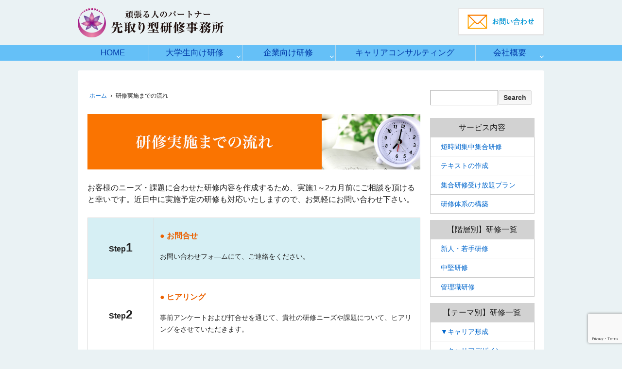

--- FILE ---
content_type: text/html; charset=UTF-8
request_url: http://sakidori-gata-kenshu.com/company-training-04/
body_size: 40779
content:
	<!doctype html>
	<!--[if !IE]>
	<html class="no-js non-ie" lang="ja"> <![endif]-->
	<!--[if IE 7 ]>
	<html class="no-js ie7" lang="ja"> <![endif]-->
	<!--[if IE 8 ]>
	<html class="no-js ie8" lang="ja"> <![endif]-->
	<!--[if IE 9 ]>
	<html class="no-js ie9" lang="ja"> <![endif]-->
	<!--[if gt IE 9]><!-->
<html class="no-js" lang="ja"> <!--<![endif]-->
	<head>

		<meta charset="UTF-8"/>
		<meta name="viewport" content="width=device-width, initial-scale=1.0">
		<meta http-equiv="X-UA-Compatible" content="IE=edge,chrome=1">

		<link rel="profile" href="http://gmpg.org/xfn/11"/>
		<link rel="pingback" href="http://sakidori-gata-kenshu.com/xmlrpc.php"/>
		<title>研修実施までの流れ | 先取り型研修事務所</title>

		<!-- All in One SEO 4.0.18 -->
		<meta name="description" content="お客様のニーズ・課題に合わせた研修内容を作成するため、実施1～2カ月前にご相談を頂けると幸いです。近日中に実施予定の研修も対応いたしますので、お気軽にお問い合わせ下さい。"/>
		<link rel="canonical" href="http://sakidori-gata-kenshu.com/company-training-04/" />
		<meta name="google" content="nositelinkssearchbox" />
		<script type="application/ld+json" class="aioseo-schema">
			{"@context":"https:\/\/schema.org","@graph":[{"@type":"WebSite","@id":"http:\/\/sakidori-gata-kenshu.com\/#website","url":"http:\/\/sakidori-gata-kenshu.com\/","name":"\u5148\u53d6\u308a\u578b\u7814\u4fee\u4e8b\u52d9\u6240","description":"\u5b66\u3073\u304b\u3089\u4eba\u306f\u8f1d\u304f\u3002\u5927\u5b66\u751f\u30fb\u793e\u4f1a\u4eba\u3092\u5bfe\u8c61\u3068\u3057\u305f\u3001\u81ea\u5206\u3089\u3057\u3044\u30ad\u30e3\u30ea\u30a2\u3092\u7bc9\u304f\u305f\u3081\u306e\u300c\u81ea\u5df1\u5909\u9769\u300d\u7814\u4fee","publisher":{"@id":"http:\/\/sakidori-gata-kenshu.com\/#organization"}},{"@type":"Organization","@id":"http:\/\/sakidori-gata-kenshu.com\/#organization","name":"\u5148\u53d6\u308a\u578b\u7814\u4fee\u4e8b\u52d9\u6240","url":"http:\/\/sakidori-gata-kenshu.com\/"},{"@type":"BreadcrumbList","@id":"http:\/\/sakidori-gata-kenshu.com\/company-training-04\/#breadcrumblist","itemListElement":[{"@type":"ListItem","@id":"http:\/\/sakidori-gata-kenshu.com\/#listItem","position":"1","item":{"@id":"http:\/\/sakidori-gata-kenshu.com\/#item","name":"\u30db\u30fc\u30e0","description":"\u5b66\u3073\u304b\u3089\u4eba\u306f\u8f1d\u304f\u3002\u5927\u5b66\u751f\u30fb\u793e\u4f1a\u4eba\u3092\u5bfe\u8c61\u3068\u3057\u305f\u3001\u81ea\u5206\u3089\u3057\u3044\u30ad\u30e3\u30ea\u30a2\u3092\u7bc9\u304f\u305f\u3081\u306e\u300c\u81ea\u5df1\u5909\u9769\u300d\u7814\u4fee","url":"http:\/\/sakidori-gata-kenshu.com\/"},"nextItem":"http:\/\/sakidori-gata-kenshu.com\/company-training-04\/#listItem"},{"@type":"ListItem","@id":"http:\/\/sakidori-gata-kenshu.com\/company-training-04\/#listItem","position":"2","item":{"@id":"http:\/\/sakidori-gata-kenshu.com\/company-training-04\/#item","name":"\u7814\u4fee\u5b9f\u65bd\u307e\u3067\u306e\u6d41\u308c","description":"\u304a\u5ba2\u69d8\u306e\u30cb\u30fc\u30ba\u30fb\u8ab2\u984c\u306b\u5408\u308f\u305b\u305f\u7814\u4fee\u5185\u5bb9\u3092\u4f5c\u6210\u3059\u308b\u305f\u3081\u3001\u5b9f\u65bd1\uff5e2\u30ab\u6708\u524d\u306b\u3054\u76f8\u8ac7\u3092\u9802\u3051\u308b\u3068\u5e78\u3044\u3067\u3059\u3002\u8fd1\u65e5\u4e2d\u306b\u5b9f\u65bd\u4e88\u5b9a\u306e\u7814\u4fee\u3082\u5bfe\u5fdc\u3044\u305f\u3057\u307e\u3059\u306e\u3067\u3001\u304a\u6c17\u8efd\u306b\u304a\u554f\u3044\u5408\u308f\u305b\u4e0b\u3055\u3044\u3002","url":"http:\/\/sakidori-gata-kenshu.com\/company-training-04\/"},"previousItem":"http:\/\/sakidori-gata-kenshu.com\/#listItem"}]},{"@type":"WebPage","@id":"http:\/\/sakidori-gata-kenshu.com\/company-training-04\/#webpage","url":"http:\/\/sakidori-gata-kenshu.com\/company-training-04\/","name":"\u7814\u4fee\u5b9f\u65bd\u307e\u3067\u306e\u6d41\u308c | \u5148\u53d6\u308a\u578b\u7814\u4fee\u4e8b\u52d9\u6240","description":"\u304a\u5ba2\u69d8\u306e\u30cb\u30fc\u30ba\u30fb\u8ab2\u984c\u306b\u5408\u308f\u305b\u305f\u7814\u4fee\u5185\u5bb9\u3092\u4f5c\u6210\u3059\u308b\u305f\u3081\u3001\u5b9f\u65bd1\uff5e2\u30ab\u6708\u524d\u306b\u3054\u76f8\u8ac7\u3092\u9802\u3051\u308b\u3068\u5e78\u3044\u3067\u3059\u3002\u8fd1\u65e5\u4e2d\u306b\u5b9f\u65bd\u4e88\u5b9a\u306e\u7814\u4fee\u3082\u5bfe\u5fdc\u3044\u305f\u3057\u307e\u3059\u306e\u3067\u3001\u304a\u6c17\u8efd\u306b\u304a\u554f\u3044\u5408\u308f\u305b\u4e0b\u3055\u3044\u3002","inLanguage":"ja","isPartOf":{"@id":"http:\/\/sakidori-gata-kenshu.com\/#website"},"breadcrumb":{"@id":"http:\/\/sakidori-gata-kenshu.com\/company-training-04\/#breadcrumblist"},"datePublished":"2016-11-02T07:03:25+09:00","dateModified":"2020-09-04T08:04:06+09:00"}]}
		</script>
		<!-- All in One SEO -->

<link rel='dns-prefetch' href='//www.google.com' />
<link rel='dns-prefetch' href='//maxcdn.bootstrapcdn.com' />
<link rel='dns-prefetch' href='//s.w.org' />
<link rel="alternate" type="application/rss+xml" title="先取り型研修事務所 &raquo; フィード" href="http://sakidori-gata-kenshu.com/feed/" />
<link rel="alternate" type="application/rss+xml" title="先取り型研修事務所 &raquo; コメントフィード" href="http://sakidori-gata-kenshu.com/comments/feed/" />
		<script type="text/javascript">
			window._wpemojiSettings = {"baseUrl":"https:\/\/s.w.org\/images\/core\/emoji\/13.0.1\/72x72\/","ext":".png","svgUrl":"https:\/\/s.w.org\/images\/core\/emoji\/13.0.1\/svg\/","svgExt":".svg","source":{"concatemoji":"http:\/\/sakidori-gata-kenshu.com\/wp-includes\/js\/wp-emoji-release.min.js?ver=5.6.16"}};
			!function(e,a,t){var n,r,o,i=a.createElement("canvas"),p=i.getContext&&i.getContext("2d");function s(e,t){var a=String.fromCharCode;p.clearRect(0,0,i.width,i.height),p.fillText(a.apply(this,e),0,0);e=i.toDataURL();return p.clearRect(0,0,i.width,i.height),p.fillText(a.apply(this,t),0,0),e===i.toDataURL()}function c(e){var t=a.createElement("script");t.src=e,t.defer=t.type="text/javascript",a.getElementsByTagName("head")[0].appendChild(t)}for(o=Array("flag","emoji"),t.supports={everything:!0,everythingExceptFlag:!0},r=0;r<o.length;r++)t.supports[o[r]]=function(e){if(!p||!p.fillText)return!1;switch(p.textBaseline="top",p.font="600 32px Arial",e){case"flag":return s([127987,65039,8205,9895,65039],[127987,65039,8203,9895,65039])?!1:!s([55356,56826,55356,56819],[55356,56826,8203,55356,56819])&&!s([55356,57332,56128,56423,56128,56418,56128,56421,56128,56430,56128,56423,56128,56447],[55356,57332,8203,56128,56423,8203,56128,56418,8203,56128,56421,8203,56128,56430,8203,56128,56423,8203,56128,56447]);case"emoji":return!s([55357,56424,8205,55356,57212],[55357,56424,8203,55356,57212])}return!1}(o[r]),t.supports.everything=t.supports.everything&&t.supports[o[r]],"flag"!==o[r]&&(t.supports.everythingExceptFlag=t.supports.everythingExceptFlag&&t.supports[o[r]]);t.supports.everythingExceptFlag=t.supports.everythingExceptFlag&&!t.supports.flag,t.DOMReady=!1,t.readyCallback=function(){t.DOMReady=!0},t.supports.everything||(n=function(){t.readyCallback()},a.addEventListener?(a.addEventListener("DOMContentLoaded",n,!1),e.addEventListener("load",n,!1)):(e.attachEvent("onload",n),a.attachEvent("onreadystatechange",function(){"complete"===a.readyState&&t.readyCallback()})),(n=t.source||{}).concatemoji?c(n.concatemoji):n.wpemoji&&n.twemoji&&(c(n.twemoji),c(n.wpemoji)))}(window,document,window._wpemojiSettings);
		</script>
		<!-- sakidori-gata-kenshu.com is managing ads with Advanced Ads 1.23.2 --><script>
						advanced_ads_ready=function(){var fns=[],listener,doc=typeof document==="object"&&document,hack=doc&&doc.documentElement.doScroll,domContentLoaded="DOMContentLoaded",loaded=doc&&(hack?/^loaded|^c/:/^loaded|^i|^c/).test(doc.readyState);if(!loaded&&doc){listener=function(){doc.removeEventListener(domContentLoaded,listener);window.removeEventListener("load",listener);loaded=1;while(listener=fns.shift())listener()};doc.addEventListener(domContentLoaded,listener);window.addEventListener("load",listener)}return function(fn){loaded?setTimeout(fn,0):fns.push(fn)}}();
						</script>
		<style type="text/css">
img.wp-smiley,
img.emoji {
	display: inline !important;
	border: none !important;
	box-shadow: none !important;
	height: 1em !important;
	width: 1em !important;
	margin: 0 .07em !important;
	vertical-align: -0.1em !important;
	background: none !important;
	padding: 0 !important;
}
</style>
	<link rel='stylesheet' id='recent-posts-of-specific-category-css'  href='http://sakidori-gata-kenshu.com/wp-content/plugins/recent-posts-of-specific-category/recent-posts-of-specific-category.css?ver=5.6.16' type='text/css' media='all' />
<link rel='stylesheet' id='wp-block-library-css'  href='http://sakidori-gata-kenshu.com/wp-includes/css/dist/block-library/style.min.css?ver=5.6.16' type='text/css' media='all' />
<link rel='stylesheet' id='contact-form-7-css'  href='http://sakidori-gata-kenshu.com/wp-content/plugins/contact-form-7/includes/css/styles.css?ver=5.4' type='text/css' media='all' />
<link rel='stylesheet' id='fontawesome-css'  href='//maxcdn.bootstrapcdn.com/font-awesome/4.3.0/css/font-awesome.min.css?ver=5.6.16' type='text/css' media='all' />
<link rel='stylesheet' id='parent-style-css'  href='http://sakidori-gata-kenshu.com/wp-content/themes/responsive-kid/core/css/jquery.sidr.light.css?ver=5.6.16' type='text/css' media='all' />
<link rel='stylesheet' id='responsive-style-css'  href='http://sakidori-gata-kenshu.com/wp-content/themes/responsive/core/css/style.css?ver=3.14' type='text/css' media='all' />
<link rel='stylesheet' id='responsive-media-queries-css'  href='http://sakidori-gata-kenshu.com/wp-content/themes/responsive/core/css/responsive.css?ver=3.14' type='text/css' media='all' />
<link rel='stylesheet' id='responsive-child-style-css'  href='http://sakidori-gata-kenshu.com/wp-content/themes/responsive-kid/style.css?ver=1.0.0' type='text/css' media='all' />
<link rel='stylesheet' id='fontawesome-style-css'  href='http://sakidori-gata-kenshu.com/wp-content/themes/responsive/core/css/font-awesome.min.css?ver=4.7.0' type='text/css' media='all' />
<script type='text/javascript' src='http://sakidori-gata-kenshu.com/wp-content/themes/responsive-kid/core/js/jquery.js?ver=5.6.16' id='parent-style-js'></script>
<script type='text/javascript' src='http://sakidori-gata-kenshu.com/wp-includes/js/jquery/jquery.min.js?ver=3.5.1' id='jquery-core-js'></script>
<script type='text/javascript' src='http://sakidori-gata-kenshu.com/wp-includes/js/jquery/jquery-migrate.min.js?ver=3.3.2' id='jquery-migrate-js'></script>
<script type='text/javascript' src='http://sakidori-gata-kenshu.com/wp-content/themes/responsive/core/js/responsive-modernizr.min.js?ver=2.6.1' id='modernizr-js'></script>
<link rel="https://api.w.org/" href="http://sakidori-gata-kenshu.com/wp-json/" /><link rel="alternate" type="application/json" href="http://sakidori-gata-kenshu.com/wp-json/wp/v2/pages/45" /><link rel="EditURI" type="application/rsd+xml" title="RSD" href="http://sakidori-gata-kenshu.com/xmlrpc.php?rsd" />
<link rel="wlwmanifest" type="application/wlwmanifest+xml" href="http://sakidori-gata-kenshu.com/wp-includes/wlwmanifest.xml" /> 
<meta name="generator" content="WordPress 5.6.16" />
<link rel='shortlink' href='http://sakidori-gata-kenshu.com/?p=45' />
<link rel="alternate" type="application/json+oembed" href="http://sakidori-gata-kenshu.com/wp-json/oembed/1.0/embed?url=http%3A%2F%2Fsakidori-gata-kenshu.com%2Fcompany-training-04%2F" />
<link rel="alternate" type="text/xml+oembed" href="http://sakidori-gata-kenshu.com/wp-json/oembed/1.0/embed?url=http%3A%2F%2Fsakidori-gata-kenshu.com%2Fcompany-training-04%2F&#038;format=xml" />
<script data-ad-client="ca-pub-3177284463790819" async src="https://pagead2.googlesyndication.com/pagead/js/adsbygoogle.js"></script>	<script>
		jQuery(document).ready(function(){
		var copyright_text = "";
		var cyberchimps_link = "";
		var siteurl = "http://sakidori-gata-kenshu.com";
		if(copyright_text == "")
		{
			jQuery(".copyright #copyright_link").text(" "+"Default copyright text");
		}
		else{
			jQuery(".copyright #copyright_link").text(" "+copyright_text);
		}
		jQuery(".copyright #copyright_link").attr('href',siteurl);
		if(cyberchimps_link == 1)
		{
			jQuery(".powered").css("display","block");
		}
		else{
			jQuery(".powered").css("display","none");
		}
		});
	</script>
<!-- We need this for debugging -->
<!-- Responsive 3.14 -->
<!-- kid 1.0.0 -->

	</head>

<body class="page-template page-template-content-sidebar-page page-template-content-sidebar-page-php page page-id-45 default-layout aa-prefix-sakid- aa-disabled-page">

<div id="container" class="hfeed">

	<div class="skip-container cf">
		<a class="skip-link screen-reader-text focusable" href="#main">&darr; メインコンテンツへスキップ</a>
	</div><!-- .skip-container -->
	<div id="header">

		
		
		
				<div class="top_layer">
					<a class="logo" href="http://sakidori-gata-kenshu.com/"><img src="http://sakidori-gata-kenshu.com/wp-content/themes/responsive-kid/images/logo.png" alt="先取り型研修事務所"/></a>
					<a class="contact_btn" href="http://sakidori-gata-kenshu.com/contact"><img src="http://sakidori-gata-kenshu.com/wp-content/themes/responsive-kid/images/contact_btn.png" alt="contact_btn" /></a>
				</div>


		

		<div class="main-nav"><ul id="menu-main-gnav" class="menu"><li id="menu-item-22" class="menu-item menu-item-type-post_type menu-item-object-page menu-item-home menu-item-22"><a href="http://sakidori-gata-kenshu.com/">HOME</a></li>
<li id="menu-item-229" class="menu-item menu-item-type-custom menu-item-object-custom menu-item-has-children menu-item-229"><a href="http://sakidori-gata-kenshu.com/course/">大学生向け研修</a>
<ul class="sub-menu">
	<li id="menu-item-126" class="menu-item menu-item-type-post_type menu-item-object-page menu-item-126"><a href="http://sakidori-gata-kenshu.com/course/">講座の概要</a></li>
	<li id="menu-item-125" class="menu-item menu-item-type-post_type menu-item-object-page menu-item-125"><a href="http://sakidori-gata-kenshu.com/curriculum/">カリキュラム一覧</a></li>
	<li id="menu-item-123" class="menu-item menu-item-type-post_type menu-item-object-page menu-item-123"><a href="http://sakidori-gata-kenshu.com/merit/">大学にとってのメリット</a></li>
</ul>
</li>
<li id="menu-item-294" class="menu-item menu-item-type-custom menu-item-object-custom current-menu-ancestor current-menu-parent menu-item-has-children menu-item-294"><a href="http://sakidori-gata-kenshu.com/company-training-01/">企業向け研修</a>
<ul class="sub-menu">
	<li id="menu-item-53" class="menu-item menu-item-type-post_type menu-item-object-page menu-item-53"><a href="http://sakidori-gata-kenshu.com/company-training-01/">サービス内容</a></li>
	<li id="menu-item-52" class="menu-item menu-item-type-post_type menu-item-object-page menu-item-52"><a href="http://sakidori-gata-kenshu.com/company-training-02/">【テーマ別】研修一覧</a></li>
	<li id="menu-item-51" class="menu-item menu-item-type-post_type menu-item-object-page menu-item-51"><a href="http://sakidori-gata-kenshu.com/company-training-03/">【階層別】研修一覧</a></li>
	<li id="menu-item-50" class="menu-item menu-item-type-post_type menu-item-object-page current-menu-item page_item page-item-45 current_page_item menu-item-50"><a href="http://sakidori-gata-kenshu.com/company-training-04/" aria-current="page">研修実施までの流れ</a></li>
</ul>
</li>
<li id="menu-item-24" class="menu-item menu-item-type-post_type menu-item-object-page menu-item-24"><a href="http://sakidori-gata-kenshu.com/career-consulting/">キャリアコンサルティング</a></li>
<li id="menu-item-295" class="menu-item menu-item-type-custom menu-item-object-custom menu-item-has-children menu-item-295"><a href="http://sakidori-gata-kenshu.com/infomation/">会社概要</a>
<ul class="sub-menu">
	<li id="menu-item-131" class="menu-item menu-item-type-post_type menu-item-object-page menu-item-131"><a href="http://sakidori-gata-kenshu.com/infomation/">会社情報</a></li>
	<li id="menu-item-130" class="menu-item menu-item-type-post_type menu-item-object-page menu-item-130"><a href="http://sakidori-gata-kenshu.com/philosophy-policy/">企業理念・行動指針</a></li>
	<li id="menu-item-129" class="menu-item menu-item-type-post_type menu-item-object-page menu-item-129"><a href="http://sakidori-gata-kenshu.com/foundation/">創業への想い</a></li>
	<li id="menu-item-128" class="menu-item menu-item-type-post_type menu-item-object-page menu-item-128"><a href="http://sakidori-gata-kenshu.com/profile/">代表・講師プロフィール</a></li>
	<li id="menu-item-127" class="menu-item menu-item-type-post_type menu-item-object-page menu-item-127"><a href="http://sakidori-gata-kenshu.com/result/">実績</a></li>
</ul>
</li>
</ul></div>
		
		
	</div><!-- end of #header -->

	


	<div id="wrapper" class="clearfix">

<div id="content" class="grid col-700">

	<div class="breadcrumb-list" xmlns:v="http://rdf.data-vocabulary.org/#"><span class="breadcrumb" typeof="v:Breadcrumb"><a rel="v:url" property="v:title" href="http://sakidori-gata-kenshu.com/">ホーム</a></span> <span class="chevron">&#8250;</span> <span class="breadcrumb-current">研修実施までの流れ</span></div>
	
		
						<div id="post-45" class="post-45 page type-page status-publish hentry">
				
				
	<h1 class="entry-title post-title">研修実施までの流れ</h1>


				<div class="post-entry">
					<p><img src="http://sakidori-gata-kenshu.com/wp-content/uploads/2016/11/top_title09.jpg" alt="研修実施までの流れ" /></p>
<p>お客様のニーズ・課題に合わせた研修内容を作成するため、実施1～2カ月前にご相談を頂けると幸いです。近日中に実施予定の研修も対応いたしますので、お気軽にお問い合わせ下さい。</p>
<table class="tb_fflow">
<tbody>
<tr>
<th class="op_bg">Step<strong>1</strong></th>
<td class="op_bg">
<h5>● お問合せ</h5>
<p>お問い合わせフォ―ムにて、ご連絡をください。</td>
</tr>
<tr>
<th>Step<strong>2</strong></th>
<td>
<h5>● ヒアリング</h5>
<p>事前アンケートおよび打合せを通じて、貴社の研修ニーズや課題について、ヒアリングをさせていただきます。</td>
</tr>
<tr>
<th class="op_bg">Step<strong>3</strong></th>
<td class="op_bg">
<h5>● 研修内容のご提案</h5>
<p>貴社にとって最適な研修プログラムをご提案いたします。</td>
</tr>
<tr>
<th>Step<strong>4</strong></th>
<td>
<h5>● 研修の実施</h5>
<p>研修の開始・終了時間をご指定いただけます。<br />
※土日・祝日でも研修をおこないます。</td>
</tr>
<tr>
<th class="op_bg">Step<strong>5</strong></th>
<td class="op_bg">
<h5>● 研修結果のご報告</h5>
<p>※研修で学んだことを職場で実践する仕組み・習慣づくりについて、ご提案いたします。</td>
</tr>
</tbody>
</table>
<div class="s_font">※オプショナルサービスとなります。</div>
<p>お気軽にお問い合わせください。</p>
<p><a class="contactorr_btn" href="http://sakidori-gata-kenshu.com/contact/">お問い合わせフォームはこちら</a></p>
									</div>



	
				
				<!-- end of .post-entry -->

				

<div class="post-edit"></div>
							</div><!-- end of #post-45 -->
			

		
</div><!-- end of #content -->

	<div id="widgets" class="grid col-220 fit">
		
		<div id="search-2" class="widget-wrapper widget_search">
<form role="search" method="get" id="searchform" action="http://sakidori-gata-kenshu.com/">
    <div><label class="screen-reader-text" for="s">Search for:</label>
        <input type="text" value="" name="s" id="s" /><input type="submit" id="searchsubmit" value="Search" />
    </div>
</form></div><div id="nav_menu-3" class="widget-wrapper widget_nav_menu"><div class="widget-title"><h3>大学生向け研修</h3></div><div class="menu-sidebar01-container"><ul id="menu-sidebar01" class="menu-widget"><li id="menu-item-518" class="menu-item menu-item-type-post_type menu-item-object-page menu-item-518"><a href="http://sakidori-gata-kenshu.com/course/">講座の概要</a></li>
<li id="menu-item-519" class="menu-item menu-item-type-custom menu-item-object-custom menu-item-519"><a href="http://sakidori-gata-kenshu.com/curriculum/">カリキュラム一覧</a></li>
<li id="menu-item-520" class="menu-item menu-item-type-custom menu-item-object-custom menu-item-520"><a href="http://sakidori-gata-kenshu.com/merit/">大学にとってのメリット</a></li>
</ul></div></div><div id="text-3" class="widget-wrapper widget_text">			<div class="textwidget"><div class="wg_gbox"><a href="http://sakidori-gata-kenshu.com/wp-content/uploads/2016/11/24hrs_sirabasur1.pdf" target="_blank" rel="noopener">先取り型ビジネス研修<br />
24講座シラバスPDF</a></div></div>
		</div><div id="nav_menu-8" class="widget-wrapper widget_nav_menu"><div class="widget-title"><h3>サービス内容</h3></div><div class="menu-sidebar06-container"><ul id="menu-sidebar06" class="menu-widget"><li id="menu-item-661" class="menu-item menu-item-type-custom menu-item-object-custom menu-item-661"><a href="http://sakidori-gata-kenshu.com/service-01/#orange_title">短時間集中集合研修</a></li>
<li id="menu-item-662" class="menu-item menu-item-type-custom menu-item-object-custom menu-item-662"><a href="http://sakidori-gata-kenshu.com/company-training-01/#txt_sakusei">テキストの作成</a></li>
<li id="menu-item-663" class="menu-item menu-item-type-custom menu-item-object-custom menu-item-663"><a href="http://sakidori-gata-kenshu.com/service-02/">集合研修受け放題プラン</a></li>
<li id="menu-item-664" class="menu-item menu-item-type-custom menu-item-object-custom menu-item-664"><a href="http://sakidori-gata-kenshu.com/service-03/">研修体系の構築</a></li>
</ul></div></div><div id="nav_menu-7" class="widget-wrapper widget_nav_menu"><div class="widget-title"><h3>企業向け研修</h3></div><div class="menu-sidebar05-container"><ul id="menu-sidebar05" class="menu-widget"><li id="menu-item-657" class="menu-item menu-item-type-custom menu-item-object-custom menu-item-657"><a href="http://sakidori-gata-kenshu.com/company-training-01">サービス内容</a></li>
<li id="menu-item-658" class="menu-item menu-item-type-custom menu-item-object-custom menu-item-658"><a href="http://sakidori-gata-kenshu.com/company-training-02">【テーマ別】研修一覧</a></li>
<li id="menu-item-659" class="menu-item menu-item-type-custom menu-item-object-custom menu-item-659"><a href="http://sakidori-gata-kenshu.com/company-training-03">【階層別別】研修一覧</a></li>
<li id="menu-item-660" class="menu-item menu-item-type-custom menu-item-object-custom current-menu-item menu-item-660"><a href="http://sakidori-gata-kenshu.com/company-training-04" aria-current="page">研修実施までの流れ</a></li>
</ul></div></div><div id="nav_menu-4" class="widget-wrapper widget_nav_menu"><div class="widget-title"><h3>会社概要</h3></div><div class="menu-sidebar02-container"><ul id="menu-sidebar02" class="menu-widget"><li id="menu-item-522" class="menu-item menu-item-type-custom menu-item-object-custom menu-item-522"><a href="http://sakidori-gata-kenshu.com/infomation/">会社情報</a></li>
<li id="menu-item-523" class="menu-item menu-item-type-custom menu-item-object-custom menu-item-523"><a href="http://sakidori-gata-kenshu.com/philosophy-policy/">企業理念・行動指針</a></li>
<li id="menu-item-524" class="menu-item menu-item-type-custom menu-item-object-custom menu-item-524"><a href="http://sakidori-gata-kenshu.com/foundation/">創業への想い</a></li>
<li id="menu-item-525" class="menu-item menu-item-type-custom menu-item-object-custom menu-item-525"><a href="http://sakidori-gata-kenshu.com/profile/">代表・講師プロフィール</a></li>
<li id="menu-item-526" class="menu-item menu-item-type-custom menu-item-object-custom menu-item-526"><a href="http://sakidori-gata-kenshu.com/result/">実績</a></li>
</ul></div></div><div id="nav_menu-5" class="widget-wrapper widget_nav_menu"><div class="widget-title"><h3>【階層別】研修一覧</h3></div><div class="menu-sidebar03-container"><ul id="menu-sidebar03" class="menu-widget"><li id="menu-item-653" class="menu-item menu-item-type-custom menu-item-object-custom menu-item-653"><a href="http://sakidori-gata-kenshu.com/company-training-03/#cptraining01">新人・若手研修</a></li>
<li id="menu-item-654" class="menu-item menu-item-type-custom menu-item-object-custom menu-item-654"><a href="http://sakidori-gata-kenshu.com/company-training-03/#cptraining02">中堅研修</a></li>
<li id="menu-item-655" class="menu-item menu-item-type-custom menu-item-object-custom menu-item-655"><a href="http://sakidori-gata-kenshu.com/company-training-03/#cptraining03">管理職研修</a></li>
</ul></div></div><div id="nav_menu-6" class="widget-wrapper widget_nav_menu"><div class="widget-title"><h3>【テーマ別】研修一覧</h3></div><div class="menu-sidebar04-container"><ul id="menu-sidebar04" class="menu-widget"><li id="menu-item-611" class="menu-item menu-item-type-custom menu-item-object-custom menu-item-611"><a href="http://sakidori-gata-kenshu.com/company-training-02/#">▼キャリア形成</a></li>
<li id="menu-item-612" class="menu-item menu-item-type-custom menu-item-object-custom menu-item-612"><a href="http://sakidori-gata-kenshu.com/career_design">　キャリアデザイン</a></li>
<li id="menu-item-613" class="menu-item menu-item-type-custom menu-item-object-custom menu-item-613"><a href="http://sakidori-gata-kenshu.com/cp_branding">　企業ブランディング</a></li>
<li id="menu-item-614" class="menu-item menu-item-type-custom menu-item-object-custom menu-item-614"><a href="http://sakidori-gata-kenshu.com/company-training-02/#">▼感情コントロール</a></li>
<li id="menu-item-615" class="menu-item menu-item-type-custom menu-item-object-custom menu-item-615"><a href="http://sakidori-gata-kenshu.com/motivation">　モチベーション</a></li>
<li id="menu-item-616" class="menu-item menu-item-type-custom menu-item-object-custom menu-item-616"><a href="http://sakidori-gata-kenshu.com/stress-control">　ストレスコントロール</a></li>
<li id="menu-item-617" class="menu-item menu-item-type-custom menu-item-object-custom menu-item-617"><a href="http://sakidori-gata-kenshu.com/management">　アンガ―マネジメント</a></li>
<li id="menu-item-618" class="menu-item menu-item-type-custom menu-item-object-custom menu-item-618"><a href="http://sakidori-gata-kenshu.com/company-training-02/#trainingtt01">▼対人スキル</a></li>
<li id="menu-item-619" class="menu-item menu-item-type-custom menu-item-object-custom menu-item-619"><a href="http://sakidori-gata-kenshu.com/communication">　コミュニケーション</a></li>
<li id="menu-item-620" class="menu-item menu-item-type-custom menu-item-object-custom menu-item-620"><a href="http://sakidori-gata-kenshu.com/assertion">　アサーション</a></li>
<li id="menu-item-621" class="menu-item menu-item-type-custom menu-item-object-custom menu-item-621"><a href="http://sakidori-gata-kenshu.com/presentation">　プレゼンテ―ション</a></li>
<li id="menu-item-622" class="menu-item menu-item-type-custom menu-item-object-custom menu-item-622"><a href="http://sakidori-gata-kenshu.com/facilitation">　ファシリテ―ション</a></li>
<li id="menu-item-623" class="menu-item menu-item-type-custom menu-item-object-custom menu-item-623"><a href="http://sakidori-gata-kenshu.com/company-training-02/#trainingtt02">▼顧客応対</a></li>
<li id="menu-item-624" class="menu-item menu-item-type-custom menu-item-object-custom menu-item-624"><a href="http://sakidori-gata-kenshu.com/business-manner">　ビジネスマナー</a></li>
<li id="menu-item-625" class="menu-item menu-item-type-custom menu-item-object-custom menu-item-625"><a href="http://sakidori-gata-kenshu.com/call-service">　電話応対</a></li>
<li id="menu-item-626" class="menu-item menu-item-type-custom menu-item-object-custom menu-item-626"><a href="http://sakidori-gata-kenshu.com/customer-service">　来客応対</a></li>
<li id="menu-item-627" class="menu-item menu-item-type-custom menu-item-object-custom menu-item-627"><a href="http://sakidori-gata-kenshu.com/business-word">　ビジネス文書</a></li>
<li id="menu-item-628" class="menu-item menu-item-type-custom menu-item-object-custom menu-item-628"><a href="http://sakidori-gata-kenshu.com/service-mind">　接客マインド</a></li>
<li id="menu-item-629" class="menu-item menu-item-type-custom menu-item-object-custom menu-item-629"><a href="http://sakidori-gata-kenshu.com/claim">　クレーム応対</a></li>
<li id="menu-item-630" class="menu-item menu-item-type-custom menu-item-object-custom menu-item-630"><a href="http://sakidori-gata-kenshu.com/question">　質問型営業</a></li>
<li id="menu-item-631" class="menu-item menu-item-type-custom menu-item-object-custom menu-item-631"><a href="http://sakidori-gata-kenshu.com/company-training-02/#trainingtt03">▼効率アップ</a></li>
<li id="menu-item-632" class="menu-item menu-item-type-custom menu-item-object-custom menu-item-632"><a href="http://sakidori-gata-kenshu.com/howto-work">　仕事の進め方</a></li>
<li id="menu-item-633" class="menu-item menu-item-type-custom menu-item-object-custom menu-item-633"><a href="http://sakidori-gata-kenshu.com/time-management">　タイムマネジメント</a></li>
<li id="menu-item-634" class="menu-item menu-item-type-custom menu-item-object-custom menu-item-634"><a href="http://sakidori-gata-kenshu.com/company-training-02/#trainingtt04">▼考えるスキル</a></li>
<li id="menu-item-635" class="menu-item menu-item-type-custom menu-item-object-custom menu-item-635"><a href="http://sakidori-gata-kenshu.com/logical-thinking">　ロジカルシンキング</a></li>
<li id="menu-item-636" class="menu-item menu-item-type-custom menu-item-object-custom menu-item-636"><a href="http://sakidori-gata-kenshu.com/critical-thinking">　クリティカルシンキング</a></li>
<li id="menu-item-637" class="menu-item menu-item-type-custom menu-item-object-custom menu-item-637"><a href="http://sakidori-gata-kenshu.com/creativity">　企画力向上</a></li>
<li id="menu-item-638" class="menu-item menu-item-type-custom menu-item-object-custom menu-item-638"><a href="http://sakidori-gata-kenshu.com/company-training-02/#trainingtt05">▼人材マネジメント</a></li>
<li id="menu-item-639" class="menu-item menu-item-type-custom menu-item-object-custom menu-item-639"><a href="http://sakidori-gata-kenshu.com/readership">　リーダーシップ</a></li>
<li id="menu-item-640" class="menu-item menu-item-type-custom menu-item-object-custom menu-item-640"><a href="http://sakidori-gata-kenshu.com/ojt-reader">　OJTリーダー</a></li>
<li id="menu-item-641" class="menu-item menu-item-type-custom menu-item-object-custom menu-item-641"><a href="http://sakidori-gata-kenshu.com/coaching">　コーチング</a></li>
</ul></div></div><div id="text-4" class="widget-wrapper widget_text">			<div class="textwidget"><div class="wg_gbox"><a href="http://sakidori-gata-kenshu.com/company-training-04">研修実施までの流れ</a></div></div>
		</div><div id="text-5" class="widget-wrapper widget_text">			<div class="textwidget"><div class="wg_gbox"><a href="http://sakidori-gata-kenshu.com/career-consulting/">キャリアコンサルティング</a></div></div>
		</div><div id="text-2" class="widget-wrapper widget_text">			<div class="textwidget"><ul class="w_banner_group">
<li><a href="http://sakidori-gata-kenshu.com/category/video/"><img src="http://sakidori-gata-kenshu.com/wp-content/uploads/2016/10/sidebar_video.png" alt="video" /></a></li>
<li><a href="http://sakidori-gata-kenshu.com/category/blog/"><img src="http://sakidori-gata-kenshu.com/wp-content/uploads/2016/10/sidebar_blog.png" alt="blog" /></a></li>
</ul></div>
		</div><div id="recent_posts_of_specific_category-2" class="widget-wrapper widget_recent_entries widget_recent_posts_of_specific_category">
<div class="widget-title"><h3>ブログの最新記事</h3></div>
<ul>
<li><a href="http://sakidori-gata-kenshu.com/power-harassment05/">職場でパワハラが起こる４つの原因と22の対処法</a><br /><span class="post-date">2020年10月2日</span></li>
<li><a href="http://sakidori-gata-kenshu.com/power-harassment04/">パワハラにあった時にどうすればいいのか【「相談先」「受けられる補償」について】</a><br /><span class="post-date">2020年9月6日</span></li>
<li><a href="http://sakidori-gata-kenshu.com/power-harassment03/">【ハラスメント相談窓口　対応マニュアル】相談窓口が機能する19の傾聴ポイント</a><br /><span class="post-date">2020年8月1日</span></li>
</ul>
</div>

			</div><!-- end of #widgets -->
</div><!-- end of #wrapper -->
</div><!-- end of #container -->

<div id="footer" class="clearfix">
	
	<div id="footer-wrapper">

		
		<div class="grid col-940">

			<div class="grid col-540">
							</div>
			<!-- end of col-540 -->

			<div class="grid col-380 fit">
				<ul class="social-icons"></ul><!-- .social-icons -->			</div>
			<!-- end of col-380 fit -->

		</div>
		<!-- end of col-940 -->
		
		<div class="grid col-300 copyright">
			&copy; 2026<a href="http://sakidori-gata-kenshu.com/" title="先取り型研修事務所">
				先取り型研修事務所			</a>
		</div>
		<!-- end of .copyright -->

		<div class="grid col-300 scroll-top"><a href="#scroll-top" title="トップへ戻る">&uarr;</a></div>

		<div class="grid col-300 fit powered">
			<a href="http://cyberchimps.com/responsive-theme/" title="Responsive テーマ">
				Responsive Theme</a>
			Powered by  <a href="http://wordpress.org/" title="WordPress">
				WordPress</a>
		</div>
		<!-- end .powered -->

	</div>
	<!-- end #footer-wrapper -->

	</div><!-- end #footer -->

<script>
  (function(i,s,o,g,r,a,m){i['GoogleAnalyticsObject']=r;i[r]=i[r]||function(){
  (i[r].q=i[r].q||[]).push(arguments)},i[r].l=1*new Date();a=s.createElement(o),
  m=s.getElementsByTagName(o)[0];a.async=1;a.src=g;m.parentNode.insertBefore(a,m)
  })(window,document,'script','https://www.google-analytics.com/analytics.js','ga');

  ga('create', 'UA-92289702-1', 'auto');
  ga('send', 'pageview');

</script>

<script type='text/javascript' src='http://sakidori-gata-kenshu.com/wp-includes/js/dist/vendor/wp-polyfill.min.js?ver=7.4.4' id='wp-polyfill-js'></script>
<script type='text/javascript' id='wp-polyfill-js-after'>
( 'fetch' in window ) || document.write( '<script src="http://sakidori-gata-kenshu.com/wp-includes/js/dist/vendor/wp-polyfill-fetch.min.js?ver=3.0.0"></scr' + 'ipt>' );( document.contains ) || document.write( '<script src="http://sakidori-gata-kenshu.com/wp-includes/js/dist/vendor/wp-polyfill-node-contains.min.js?ver=3.42.0"></scr' + 'ipt>' );( window.DOMRect ) || document.write( '<script src="http://sakidori-gata-kenshu.com/wp-includes/js/dist/vendor/wp-polyfill-dom-rect.min.js?ver=3.42.0"></scr' + 'ipt>' );( window.URL && window.URL.prototype && window.URLSearchParams ) || document.write( '<script src="http://sakidori-gata-kenshu.com/wp-includes/js/dist/vendor/wp-polyfill-url.min.js?ver=3.6.4"></scr' + 'ipt>' );( window.FormData && window.FormData.prototype.keys ) || document.write( '<script src="http://sakidori-gata-kenshu.com/wp-includes/js/dist/vendor/wp-polyfill-formdata.min.js?ver=3.0.12"></scr' + 'ipt>' );( Element.prototype.matches && Element.prototype.closest ) || document.write( '<script src="http://sakidori-gata-kenshu.com/wp-includes/js/dist/vendor/wp-polyfill-element-closest.min.js?ver=2.0.2"></scr' + 'ipt>' );
</script>
<script type='text/javascript' src='http://sakidori-gata-kenshu.com/wp-includes/js/dist/i18n.min.js?ver=9e36b5da09c96c657b0297fd6f7cb1fd' id='wp-i18n-js'></script>
<script type='text/javascript' src='http://sakidori-gata-kenshu.com/wp-includes/js/dist/vendor/lodash.min.js?ver=4.17.21' id='lodash-js'></script>
<script type='text/javascript' id='lodash-js-after'>
window.lodash = _.noConflict();
</script>
<script type='text/javascript' src='http://sakidori-gata-kenshu.com/wp-includes/js/dist/url.min.js?ver=1b4bb2b3f526a1db366ca3147ac39562' id='wp-url-js'></script>
<script type='text/javascript' src='http://sakidori-gata-kenshu.com/wp-includes/js/dist/hooks.min.js?ver=d0d9f43e03080e6ace9a3dabbd5f9eee' id='wp-hooks-js'></script>
<script type='text/javascript' id='wp-api-fetch-js-translations'>
( function( domain, translations ) {
	var localeData = translations.locale_data[ domain ] || translations.locale_data.messages;
	localeData[""].domain = domain;
	wp.i18n.setLocaleData( localeData, domain );
} )( "default", {"translation-revision-date":"2025-10-03 12:48:21+0000","generator":"GlotPress\/4.0.1","domain":"messages","locale_data":{"messages":{"":{"domain":"messages","plural-forms":"nplurals=1; plural=0;","lang":"ja_JP"},"You are probably offline.":["\u73fe\u5728\u30aa\u30d5\u30e9\u30a4\u30f3\u306e\u3088\u3046\u3067\u3059\u3002"],"Media upload failed. If this is a photo or a large image, please scale it down and try again.":["\u30e1\u30c7\u30a3\u30a2\u306e\u30a2\u30c3\u30d7\u30ed\u30fc\u30c9\u306b\u5931\u6557\u3057\u307e\u3057\u305f\u3002 \u5199\u771f\u307e\u305f\u306f\u5927\u304d\u306a\u753b\u50cf\u306e\u5834\u5408\u306f\u3001\u7e2e\u5c0f\u3057\u3066\u3082\u3046\u4e00\u5ea6\u304a\u8a66\u3057\u304f\u3060\u3055\u3044\u3002"],"An unknown error occurred.":["\u4e0d\u660e\u306a\u30a8\u30e9\u30fc\u304c\u767a\u751f\u3057\u307e\u3057\u305f\u3002"],"The response is not a valid JSON response.":["\u8fd4\u7b54\u304c\u6b63\u3057\u3044 JSON \u30ec\u30b9\u30dd\u30f3\u30b9\u3067\u306f\u3042\u308a\u307e\u305b\u3093\u3002"]}},"comment":{"reference":"wp-includes\/js\/dist\/api-fetch.js"}} );
</script>
<script type='text/javascript' src='http://sakidori-gata-kenshu.com/wp-includes/js/dist/api-fetch.min.js?ver=c207d2d188ba8bf763f7acd50b7fd5a9' id='wp-api-fetch-js'></script>
<script type='text/javascript' id='wp-api-fetch-js-after'>
wp.apiFetch.use( wp.apiFetch.createRootURLMiddleware( "http://sakidori-gata-kenshu.com/wp-json/" ) );
wp.apiFetch.nonceMiddleware = wp.apiFetch.createNonceMiddleware( "43e1bcf8ae" );
wp.apiFetch.use( wp.apiFetch.nonceMiddleware );
wp.apiFetch.use( wp.apiFetch.mediaUploadMiddleware );
wp.apiFetch.nonceEndpoint = "http://sakidori-gata-kenshu.com/wp-admin/admin-ajax.php?action=rest-nonce";
</script>
<script type='text/javascript' id='contact-form-7-js-extra'>
/* <![CDATA[ */
var wpcf7 = [];
/* ]]> */
</script>
<script type='text/javascript' src='http://sakidori-gata-kenshu.com/wp-content/plugins/contact-form-7/includes/js/index.js?ver=5.4' id='contact-form-7-js'></script>
<script type='text/javascript' src='http://sakidori-gata-kenshu.com/wp-content/themes/responsive/core/js/responsive-scripts.min.js?ver=1.2.6' id='responsive-scripts-js'></script>
<script type='text/javascript' src='http://sakidori-gata-kenshu.com/wp-content/themes/responsive/core/js/jquery.placeholder.min.js?ver=2.0.7' id='jquery-placeholder-js'></script>
<script type='text/javascript' id='q2w3_fixed_widget-js-extra'>
/* <![CDATA[ */
var q2w3_sidebar_options = [{"sidebar":"right-sidebar","margin_top":10,"margin_bottom":0,"stop_id":"","screen_max_width":0,"screen_max_height":0,"width_inherit":false,"refresh_interval":1500,"window_load_hook":false,"disable_mo_api":false,"widgets":["sakid-widget-4","sakid-widget-5","sakid-widget-6"]}];
/* ]]> */
</script>
<script type='text/javascript' src='http://sakidori-gata-kenshu.com/wp-content/plugins/q2w3-fixed-widget/js/q2w3-fixed-widget.min.js?ver=5.2.0' id='q2w3_fixed_widget-js'></script>
<script type='text/javascript' src='https://www.google.com/recaptcha/api.js?render=6Lcy9P0UAAAAALzR5meGm_bCta-8J5XvCgs9QhSf&#038;ver=3.0' id='google-recaptcha-js'></script>
<script type='text/javascript' id='wpcf7-recaptcha-js-extra'>
/* <![CDATA[ */
var wpcf7_recaptcha = {"sitekey":"6Lcy9P0UAAAAALzR5meGm_bCta-8J5XvCgs9QhSf","actions":{"homepage":"homepage","contactform":"contactform"}};
/* ]]> */
</script>
<script type='text/javascript' src='http://sakidori-gata-kenshu.com/wp-content/plugins/contact-form-7/modules/recaptcha/index.js?ver=5.4' id='wpcf7-recaptcha-js'></script>
<script type='text/javascript' src='http://sakidori-gata-kenshu.com/wp-includes/js/wp-embed.min.js?ver=5.6.16' id='wp-embed-js'></script>
</body>
</html>

--- FILE ---
content_type: text/html; charset=utf-8
request_url: https://www.google.com/recaptcha/api2/anchor?ar=1&k=6Lcy9P0UAAAAALzR5meGm_bCta-8J5XvCgs9QhSf&co=aHR0cDovL3Nha2lkb3JpLWdhdGEta2Vuc2h1LmNvbTo4MA..&hl=en&v=PoyoqOPhxBO7pBk68S4YbpHZ&size=invisible&anchor-ms=20000&execute-ms=30000&cb=s58ppel4hrcu
body_size: 48740
content:
<!DOCTYPE HTML><html dir="ltr" lang="en"><head><meta http-equiv="Content-Type" content="text/html; charset=UTF-8">
<meta http-equiv="X-UA-Compatible" content="IE=edge">
<title>reCAPTCHA</title>
<style type="text/css">
/* cyrillic-ext */
@font-face {
  font-family: 'Roboto';
  font-style: normal;
  font-weight: 400;
  font-stretch: 100%;
  src: url(//fonts.gstatic.com/s/roboto/v48/KFO7CnqEu92Fr1ME7kSn66aGLdTylUAMa3GUBHMdazTgWw.woff2) format('woff2');
  unicode-range: U+0460-052F, U+1C80-1C8A, U+20B4, U+2DE0-2DFF, U+A640-A69F, U+FE2E-FE2F;
}
/* cyrillic */
@font-face {
  font-family: 'Roboto';
  font-style: normal;
  font-weight: 400;
  font-stretch: 100%;
  src: url(//fonts.gstatic.com/s/roboto/v48/KFO7CnqEu92Fr1ME7kSn66aGLdTylUAMa3iUBHMdazTgWw.woff2) format('woff2');
  unicode-range: U+0301, U+0400-045F, U+0490-0491, U+04B0-04B1, U+2116;
}
/* greek-ext */
@font-face {
  font-family: 'Roboto';
  font-style: normal;
  font-weight: 400;
  font-stretch: 100%;
  src: url(//fonts.gstatic.com/s/roboto/v48/KFO7CnqEu92Fr1ME7kSn66aGLdTylUAMa3CUBHMdazTgWw.woff2) format('woff2');
  unicode-range: U+1F00-1FFF;
}
/* greek */
@font-face {
  font-family: 'Roboto';
  font-style: normal;
  font-weight: 400;
  font-stretch: 100%;
  src: url(//fonts.gstatic.com/s/roboto/v48/KFO7CnqEu92Fr1ME7kSn66aGLdTylUAMa3-UBHMdazTgWw.woff2) format('woff2');
  unicode-range: U+0370-0377, U+037A-037F, U+0384-038A, U+038C, U+038E-03A1, U+03A3-03FF;
}
/* math */
@font-face {
  font-family: 'Roboto';
  font-style: normal;
  font-weight: 400;
  font-stretch: 100%;
  src: url(//fonts.gstatic.com/s/roboto/v48/KFO7CnqEu92Fr1ME7kSn66aGLdTylUAMawCUBHMdazTgWw.woff2) format('woff2');
  unicode-range: U+0302-0303, U+0305, U+0307-0308, U+0310, U+0312, U+0315, U+031A, U+0326-0327, U+032C, U+032F-0330, U+0332-0333, U+0338, U+033A, U+0346, U+034D, U+0391-03A1, U+03A3-03A9, U+03B1-03C9, U+03D1, U+03D5-03D6, U+03F0-03F1, U+03F4-03F5, U+2016-2017, U+2034-2038, U+203C, U+2040, U+2043, U+2047, U+2050, U+2057, U+205F, U+2070-2071, U+2074-208E, U+2090-209C, U+20D0-20DC, U+20E1, U+20E5-20EF, U+2100-2112, U+2114-2115, U+2117-2121, U+2123-214F, U+2190, U+2192, U+2194-21AE, U+21B0-21E5, U+21F1-21F2, U+21F4-2211, U+2213-2214, U+2216-22FF, U+2308-230B, U+2310, U+2319, U+231C-2321, U+2336-237A, U+237C, U+2395, U+239B-23B7, U+23D0, U+23DC-23E1, U+2474-2475, U+25AF, U+25B3, U+25B7, U+25BD, U+25C1, U+25CA, U+25CC, U+25FB, U+266D-266F, U+27C0-27FF, U+2900-2AFF, U+2B0E-2B11, U+2B30-2B4C, U+2BFE, U+3030, U+FF5B, U+FF5D, U+1D400-1D7FF, U+1EE00-1EEFF;
}
/* symbols */
@font-face {
  font-family: 'Roboto';
  font-style: normal;
  font-weight: 400;
  font-stretch: 100%;
  src: url(//fonts.gstatic.com/s/roboto/v48/KFO7CnqEu92Fr1ME7kSn66aGLdTylUAMaxKUBHMdazTgWw.woff2) format('woff2');
  unicode-range: U+0001-000C, U+000E-001F, U+007F-009F, U+20DD-20E0, U+20E2-20E4, U+2150-218F, U+2190, U+2192, U+2194-2199, U+21AF, U+21E6-21F0, U+21F3, U+2218-2219, U+2299, U+22C4-22C6, U+2300-243F, U+2440-244A, U+2460-24FF, U+25A0-27BF, U+2800-28FF, U+2921-2922, U+2981, U+29BF, U+29EB, U+2B00-2BFF, U+4DC0-4DFF, U+FFF9-FFFB, U+10140-1018E, U+10190-1019C, U+101A0, U+101D0-101FD, U+102E0-102FB, U+10E60-10E7E, U+1D2C0-1D2D3, U+1D2E0-1D37F, U+1F000-1F0FF, U+1F100-1F1AD, U+1F1E6-1F1FF, U+1F30D-1F30F, U+1F315, U+1F31C, U+1F31E, U+1F320-1F32C, U+1F336, U+1F378, U+1F37D, U+1F382, U+1F393-1F39F, U+1F3A7-1F3A8, U+1F3AC-1F3AF, U+1F3C2, U+1F3C4-1F3C6, U+1F3CA-1F3CE, U+1F3D4-1F3E0, U+1F3ED, U+1F3F1-1F3F3, U+1F3F5-1F3F7, U+1F408, U+1F415, U+1F41F, U+1F426, U+1F43F, U+1F441-1F442, U+1F444, U+1F446-1F449, U+1F44C-1F44E, U+1F453, U+1F46A, U+1F47D, U+1F4A3, U+1F4B0, U+1F4B3, U+1F4B9, U+1F4BB, U+1F4BF, U+1F4C8-1F4CB, U+1F4D6, U+1F4DA, U+1F4DF, U+1F4E3-1F4E6, U+1F4EA-1F4ED, U+1F4F7, U+1F4F9-1F4FB, U+1F4FD-1F4FE, U+1F503, U+1F507-1F50B, U+1F50D, U+1F512-1F513, U+1F53E-1F54A, U+1F54F-1F5FA, U+1F610, U+1F650-1F67F, U+1F687, U+1F68D, U+1F691, U+1F694, U+1F698, U+1F6AD, U+1F6B2, U+1F6B9-1F6BA, U+1F6BC, U+1F6C6-1F6CF, U+1F6D3-1F6D7, U+1F6E0-1F6EA, U+1F6F0-1F6F3, U+1F6F7-1F6FC, U+1F700-1F7FF, U+1F800-1F80B, U+1F810-1F847, U+1F850-1F859, U+1F860-1F887, U+1F890-1F8AD, U+1F8B0-1F8BB, U+1F8C0-1F8C1, U+1F900-1F90B, U+1F93B, U+1F946, U+1F984, U+1F996, U+1F9E9, U+1FA00-1FA6F, U+1FA70-1FA7C, U+1FA80-1FA89, U+1FA8F-1FAC6, U+1FACE-1FADC, U+1FADF-1FAE9, U+1FAF0-1FAF8, U+1FB00-1FBFF;
}
/* vietnamese */
@font-face {
  font-family: 'Roboto';
  font-style: normal;
  font-weight: 400;
  font-stretch: 100%;
  src: url(//fonts.gstatic.com/s/roboto/v48/KFO7CnqEu92Fr1ME7kSn66aGLdTylUAMa3OUBHMdazTgWw.woff2) format('woff2');
  unicode-range: U+0102-0103, U+0110-0111, U+0128-0129, U+0168-0169, U+01A0-01A1, U+01AF-01B0, U+0300-0301, U+0303-0304, U+0308-0309, U+0323, U+0329, U+1EA0-1EF9, U+20AB;
}
/* latin-ext */
@font-face {
  font-family: 'Roboto';
  font-style: normal;
  font-weight: 400;
  font-stretch: 100%;
  src: url(//fonts.gstatic.com/s/roboto/v48/KFO7CnqEu92Fr1ME7kSn66aGLdTylUAMa3KUBHMdazTgWw.woff2) format('woff2');
  unicode-range: U+0100-02BA, U+02BD-02C5, U+02C7-02CC, U+02CE-02D7, U+02DD-02FF, U+0304, U+0308, U+0329, U+1D00-1DBF, U+1E00-1E9F, U+1EF2-1EFF, U+2020, U+20A0-20AB, U+20AD-20C0, U+2113, U+2C60-2C7F, U+A720-A7FF;
}
/* latin */
@font-face {
  font-family: 'Roboto';
  font-style: normal;
  font-weight: 400;
  font-stretch: 100%;
  src: url(//fonts.gstatic.com/s/roboto/v48/KFO7CnqEu92Fr1ME7kSn66aGLdTylUAMa3yUBHMdazQ.woff2) format('woff2');
  unicode-range: U+0000-00FF, U+0131, U+0152-0153, U+02BB-02BC, U+02C6, U+02DA, U+02DC, U+0304, U+0308, U+0329, U+2000-206F, U+20AC, U+2122, U+2191, U+2193, U+2212, U+2215, U+FEFF, U+FFFD;
}
/* cyrillic-ext */
@font-face {
  font-family: 'Roboto';
  font-style: normal;
  font-weight: 500;
  font-stretch: 100%;
  src: url(//fonts.gstatic.com/s/roboto/v48/KFO7CnqEu92Fr1ME7kSn66aGLdTylUAMa3GUBHMdazTgWw.woff2) format('woff2');
  unicode-range: U+0460-052F, U+1C80-1C8A, U+20B4, U+2DE0-2DFF, U+A640-A69F, U+FE2E-FE2F;
}
/* cyrillic */
@font-face {
  font-family: 'Roboto';
  font-style: normal;
  font-weight: 500;
  font-stretch: 100%;
  src: url(//fonts.gstatic.com/s/roboto/v48/KFO7CnqEu92Fr1ME7kSn66aGLdTylUAMa3iUBHMdazTgWw.woff2) format('woff2');
  unicode-range: U+0301, U+0400-045F, U+0490-0491, U+04B0-04B1, U+2116;
}
/* greek-ext */
@font-face {
  font-family: 'Roboto';
  font-style: normal;
  font-weight: 500;
  font-stretch: 100%;
  src: url(//fonts.gstatic.com/s/roboto/v48/KFO7CnqEu92Fr1ME7kSn66aGLdTylUAMa3CUBHMdazTgWw.woff2) format('woff2');
  unicode-range: U+1F00-1FFF;
}
/* greek */
@font-face {
  font-family: 'Roboto';
  font-style: normal;
  font-weight: 500;
  font-stretch: 100%;
  src: url(//fonts.gstatic.com/s/roboto/v48/KFO7CnqEu92Fr1ME7kSn66aGLdTylUAMa3-UBHMdazTgWw.woff2) format('woff2');
  unicode-range: U+0370-0377, U+037A-037F, U+0384-038A, U+038C, U+038E-03A1, U+03A3-03FF;
}
/* math */
@font-face {
  font-family: 'Roboto';
  font-style: normal;
  font-weight: 500;
  font-stretch: 100%;
  src: url(//fonts.gstatic.com/s/roboto/v48/KFO7CnqEu92Fr1ME7kSn66aGLdTylUAMawCUBHMdazTgWw.woff2) format('woff2');
  unicode-range: U+0302-0303, U+0305, U+0307-0308, U+0310, U+0312, U+0315, U+031A, U+0326-0327, U+032C, U+032F-0330, U+0332-0333, U+0338, U+033A, U+0346, U+034D, U+0391-03A1, U+03A3-03A9, U+03B1-03C9, U+03D1, U+03D5-03D6, U+03F0-03F1, U+03F4-03F5, U+2016-2017, U+2034-2038, U+203C, U+2040, U+2043, U+2047, U+2050, U+2057, U+205F, U+2070-2071, U+2074-208E, U+2090-209C, U+20D0-20DC, U+20E1, U+20E5-20EF, U+2100-2112, U+2114-2115, U+2117-2121, U+2123-214F, U+2190, U+2192, U+2194-21AE, U+21B0-21E5, U+21F1-21F2, U+21F4-2211, U+2213-2214, U+2216-22FF, U+2308-230B, U+2310, U+2319, U+231C-2321, U+2336-237A, U+237C, U+2395, U+239B-23B7, U+23D0, U+23DC-23E1, U+2474-2475, U+25AF, U+25B3, U+25B7, U+25BD, U+25C1, U+25CA, U+25CC, U+25FB, U+266D-266F, U+27C0-27FF, U+2900-2AFF, U+2B0E-2B11, U+2B30-2B4C, U+2BFE, U+3030, U+FF5B, U+FF5D, U+1D400-1D7FF, U+1EE00-1EEFF;
}
/* symbols */
@font-face {
  font-family: 'Roboto';
  font-style: normal;
  font-weight: 500;
  font-stretch: 100%;
  src: url(//fonts.gstatic.com/s/roboto/v48/KFO7CnqEu92Fr1ME7kSn66aGLdTylUAMaxKUBHMdazTgWw.woff2) format('woff2');
  unicode-range: U+0001-000C, U+000E-001F, U+007F-009F, U+20DD-20E0, U+20E2-20E4, U+2150-218F, U+2190, U+2192, U+2194-2199, U+21AF, U+21E6-21F0, U+21F3, U+2218-2219, U+2299, U+22C4-22C6, U+2300-243F, U+2440-244A, U+2460-24FF, U+25A0-27BF, U+2800-28FF, U+2921-2922, U+2981, U+29BF, U+29EB, U+2B00-2BFF, U+4DC0-4DFF, U+FFF9-FFFB, U+10140-1018E, U+10190-1019C, U+101A0, U+101D0-101FD, U+102E0-102FB, U+10E60-10E7E, U+1D2C0-1D2D3, U+1D2E0-1D37F, U+1F000-1F0FF, U+1F100-1F1AD, U+1F1E6-1F1FF, U+1F30D-1F30F, U+1F315, U+1F31C, U+1F31E, U+1F320-1F32C, U+1F336, U+1F378, U+1F37D, U+1F382, U+1F393-1F39F, U+1F3A7-1F3A8, U+1F3AC-1F3AF, U+1F3C2, U+1F3C4-1F3C6, U+1F3CA-1F3CE, U+1F3D4-1F3E0, U+1F3ED, U+1F3F1-1F3F3, U+1F3F5-1F3F7, U+1F408, U+1F415, U+1F41F, U+1F426, U+1F43F, U+1F441-1F442, U+1F444, U+1F446-1F449, U+1F44C-1F44E, U+1F453, U+1F46A, U+1F47D, U+1F4A3, U+1F4B0, U+1F4B3, U+1F4B9, U+1F4BB, U+1F4BF, U+1F4C8-1F4CB, U+1F4D6, U+1F4DA, U+1F4DF, U+1F4E3-1F4E6, U+1F4EA-1F4ED, U+1F4F7, U+1F4F9-1F4FB, U+1F4FD-1F4FE, U+1F503, U+1F507-1F50B, U+1F50D, U+1F512-1F513, U+1F53E-1F54A, U+1F54F-1F5FA, U+1F610, U+1F650-1F67F, U+1F687, U+1F68D, U+1F691, U+1F694, U+1F698, U+1F6AD, U+1F6B2, U+1F6B9-1F6BA, U+1F6BC, U+1F6C6-1F6CF, U+1F6D3-1F6D7, U+1F6E0-1F6EA, U+1F6F0-1F6F3, U+1F6F7-1F6FC, U+1F700-1F7FF, U+1F800-1F80B, U+1F810-1F847, U+1F850-1F859, U+1F860-1F887, U+1F890-1F8AD, U+1F8B0-1F8BB, U+1F8C0-1F8C1, U+1F900-1F90B, U+1F93B, U+1F946, U+1F984, U+1F996, U+1F9E9, U+1FA00-1FA6F, U+1FA70-1FA7C, U+1FA80-1FA89, U+1FA8F-1FAC6, U+1FACE-1FADC, U+1FADF-1FAE9, U+1FAF0-1FAF8, U+1FB00-1FBFF;
}
/* vietnamese */
@font-face {
  font-family: 'Roboto';
  font-style: normal;
  font-weight: 500;
  font-stretch: 100%;
  src: url(//fonts.gstatic.com/s/roboto/v48/KFO7CnqEu92Fr1ME7kSn66aGLdTylUAMa3OUBHMdazTgWw.woff2) format('woff2');
  unicode-range: U+0102-0103, U+0110-0111, U+0128-0129, U+0168-0169, U+01A0-01A1, U+01AF-01B0, U+0300-0301, U+0303-0304, U+0308-0309, U+0323, U+0329, U+1EA0-1EF9, U+20AB;
}
/* latin-ext */
@font-face {
  font-family: 'Roboto';
  font-style: normal;
  font-weight: 500;
  font-stretch: 100%;
  src: url(//fonts.gstatic.com/s/roboto/v48/KFO7CnqEu92Fr1ME7kSn66aGLdTylUAMa3KUBHMdazTgWw.woff2) format('woff2');
  unicode-range: U+0100-02BA, U+02BD-02C5, U+02C7-02CC, U+02CE-02D7, U+02DD-02FF, U+0304, U+0308, U+0329, U+1D00-1DBF, U+1E00-1E9F, U+1EF2-1EFF, U+2020, U+20A0-20AB, U+20AD-20C0, U+2113, U+2C60-2C7F, U+A720-A7FF;
}
/* latin */
@font-face {
  font-family: 'Roboto';
  font-style: normal;
  font-weight: 500;
  font-stretch: 100%;
  src: url(//fonts.gstatic.com/s/roboto/v48/KFO7CnqEu92Fr1ME7kSn66aGLdTylUAMa3yUBHMdazQ.woff2) format('woff2');
  unicode-range: U+0000-00FF, U+0131, U+0152-0153, U+02BB-02BC, U+02C6, U+02DA, U+02DC, U+0304, U+0308, U+0329, U+2000-206F, U+20AC, U+2122, U+2191, U+2193, U+2212, U+2215, U+FEFF, U+FFFD;
}
/* cyrillic-ext */
@font-face {
  font-family: 'Roboto';
  font-style: normal;
  font-weight: 900;
  font-stretch: 100%;
  src: url(//fonts.gstatic.com/s/roboto/v48/KFO7CnqEu92Fr1ME7kSn66aGLdTylUAMa3GUBHMdazTgWw.woff2) format('woff2');
  unicode-range: U+0460-052F, U+1C80-1C8A, U+20B4, U+2DE0-2DFF, U+A640-A69F, U+FE2E-FE2F;
}
/* cyrillic */
@font-face {
  font-family: 'Roboto';
  font-style: normal;
  font-weight: 900;
  font-stretch: 100%;
  src: url(//fonts.gstatic.com/s/roboto/v48/KFO7CnqEu92Fr1ME7kSn66aGLdTylUAMa3iUBHMdazTgWw.woff2) format('woff2');
  unicode-range: U+0301, U+0400-045F, U+0490-0491, U+04B0-04B1, U+2116;
}
/* greek-ext */
@font-face {
  font-family: 'Roboto';
  font-style: normal;
  font-weight: 900;
  font-stretch: 100%;
  src: url(//fonts.gstatic.com/s/roboto/v48/KFO7CnqEu92Fr1ME7kSn66aGLdTylUAMa3CUBHMdazTgWw.woff2) format('woff2');
  unicode-range: U+1F00-1FFF;
}
/* greek */
@font-face {
  font-family: 'Roboto';
  font-style: normal;
  font-weight: 900;
  font-stretch: 100%;
  src: url(//fonts.gstatic.com/s/roboto/v48/KFO7CnqEu92Fr1ME7kSn66aGLdTylUAMa3-UBHMdazTgWw.woff2) format('woff2');
  unicode-range: U+0370-0377, U+037A-037F, U+0384-038A, U+038C, U+038E-03A1, U+03A3-03FF;
}
/* math */
@font-face {
  font-family: 'Roboto';
  font-style: normal;
  font-weight: 900;
  font-stretch: 100%;
  src: url(//fonts.gstatic.com/s/roboto/v48/KFO7CnqEu92Fr1ME7kSn66aGLdTylUAMawCUBHMdazTgWw.woff2) format('woff2');
  unicode-range: U+0302-0303, U+0305, U+0307-0308, U+0310, U+0312, U+0315, U+031A, U+0326-0327, U+032C, U+032F-0330, U+0332-0333, U+0338, U+033A, U+0346, U+034D, U+0391-03A1, U+03A3-03A9, U+03B1-03C9, U+03D1, U+03D5-03D6, U+03F0-03F1, U+03F4-03F5, U+2016-2017, U+2034-2038, U+203C, U+2040, U+2043, U+2047, U+2050, U+2057, U+205F, U+2070-2071, U+2074-208E, U+2090-209C, U+20D0-20DC, U+20E1, U+20E5-20EF, U+2100-2112, U+2114-2115, U+2117-2121, U+2123-214F, U+2190, U+2192, U+2194-21AE, U+21B0-21E5, U+21F1-21F2, U+21F4-2211, U+2213-2214, U+2216-22FF, U+2308-230B, U+2310, U+2319, U+231C-2321, U+2336-237A, U+237C, U+2395, U+239B-23B7, U+23D0, U+23DC-23E1, U+2474-2475, U+25AF, U+25B3, U+25B7, U+25BD, U+25C1, U+25CA, U+25CC, U+25FB, U+266D-266F, U+27C0-27FF, U+2900-2AFF, U+2B0E-2B11, U+2B30-2B4C, U+2BFE, U+3030, U+FF5B, U+FF5D, U+1D400-1D7FF, U+1EE00-1EEFF;
}
/* symbols */
@font-face {
  font-family: 'Roboto';
  font-style: normal;
  font-weight: 900;
  font-stretch: 100%;
  src: url(//fonts.gstatic.com/s/roboto/v48/KFO7CnqEu92Fr1ME7kSn66aGLdTylUAMaxKUBHMdazTgWw.woff2) format('woff2');
  unicode-range: U+0001-000C, U+000E-001F, U+007F-009F, U+20DD-20E0, U+20E2-20E4, U+2150-218F, U+2190, U+2192, U+2194-2199, U+21AF, U+21E6-21F0, U+21F3, U+2218-2219, U+2299, U+22C4-22C6, U+2300-243F, U+2440-244A, U+2460-24FF, U+25A0-27BF, U+2800-28FF, U+2921-2922, U+2981, U+29BF, U+29EB, U+2B00-2BFF, U+4DC0-4DFF, U+FFF9-FFFB, U+10140-1018E, U+10190-1019C, U+101A0, U+101D0-101FD, U+102E0-102FB, U+10E60-10E7E, U+1D2C0-1D2D3, U+1D2E0-1D37F, U+1F000-1F0FF, U+1F100-1F1AD, U+1F1E6-1F1FF, U+1F30D-1F30F, U+1F315, U+1F31C, U+1F31E, U+1F320-1F32C, U+1F336, U+1F378, U+1F37D, U+1F382, U+1F393-1F39F, U+1F3A7-1F3A8, U+1F3AC-1F3AF, U+1F3C2, U+1F3C4-1F3C6, U+1F3CA-1F3CE, U+1F3D4-1F3E0, U+1F3ED, U+1F3F1-1F3F3, U+1F3F5-1F3F7, U+1F408, U+1F415, U+1F41F, U+1F426, U+1F43F, U+1F441-1F442, U+1F444, U+1F446-1F449, U+1F44C-1F44E, U+1F453, U+1F46A, U+1F47D, U+1F4A3, U+1F4B0, U+1F4B3, U+1F4B9, U+1F4BB, U+1F4BF, U+1F4C8-1F4CB, U+1F4D6, U+1F4DA, U+1F4DF, U+1F4E3-1F4E6, U+1F4EA-1F4ED, U+1F4F7, U+1F4F9-1F4FB, U+1F4FD-1F4FE, U+1F503, U+1F507-1F50B, U+1F50D, U+1F512-1F513, U+1F53E-1F54A, U+1F54F-1F5FA, U+1F610, U+1F650-1F67F, U+1F687, U+1F68D, U+1F691, U+1F694, U+1F698, U+1F6AD, U+1F6B2, U+1F6B9-1F6BA, U+1F6BC, U+1F6C6-1F6CF, U+1F6D3-1F6D7, U+1F6E0-1F6EA, U+1F6F0-1F6F3, U+1F6F7-1F6FC, U+1F700-1F7FF, U+1F800-1F80B, U+1F810-1F847, U+1F850-1F859, U+1F860-1F887, U+1F890-1F8AD, U+1F8B0-1F8BB, U+1F8C0-1F8C1, U+1F900-1F90B, U+1F93B, U+1F946, U+1F984, U+1F996, U+1F9E9, U+1FA00-1FA6F, U+1FA70-1FA7C, U+1FA80-1FA89, U+1FA8F-1FAC6, U+1FACE-1FADC, U+1FADF-1FAE9, U+1FAF0-1FAF8, U+1FB00-1FBFF;
}
/* vietnamese */
@font-face {
  font-family: 'Roboto';
  font-style: normal;
  font-weight: 900;
  font-stretch: 100%;
  src: url(//fonts.gstatic.com/s/roboto/v48/KFO7CnqEu92Fr1ME7kSn66aGLdTylUAMa3OUBHMdazTgWw.woff2) format('woff2');
  unicode-range: U+0102-0103, U+0110-0111, U+0128-0129, U+0168-0169, U+01A0-01A1, U+01AF-01B0, U+0300-0301, U+0303-0304, U+0308-0309, U+0323, U+0329, U+1EA0-1EF9, U+20AB;
}
/* latin-ext */
@font-face {
  font-family: 'Roboto';
  font-style: normal;
  font-weight: 900;
  font-stretch: 100%;
  src: url(//fonts.gstatic.com/s/roboto/v48/KFO7CnqEu92Fr1ME7kSn66aGLdTylUAMa3KUBHMdazTgWw.woff2) format('woff2');
  unicode-range: U+0100-02BA, U+02BD-02C5, U+02C7-02CC, U+02CE-02D7, U+02DD-02FF, U+0304, U+0308, U+0329, U+1D00-1DBF, U+1E00-1E9F, U+1EF2-1EFF, U+2020, U+20A0-20AB, U+20AD-20C0, U+2113, U+2C60-2C7F, U+A720-A7FF;
}
/* latin */
@font-face {
  font-family: 'Roboto';
  font-style: normal;
  font-weight: 900;
  font-stretch: 100%;
  src: url(//fonts.gstatic.com/s/roboto/v48/KFO7CnqEu92Fr1ME7kSn66aGLdTylUAMa3yUBHMdazQ.woff2) format('woff2');
  unicode-range: U+0000-00FF, U+0131, U+0152-0153, U+02BB-02BC, U+02C6, U+02DA, U+02DC, U+0304, U+0308, U+0329, U+2000-206F, U+20AC, U+2122, U+2191, U+2193, U+2212, U+2215, U+FEFF, U+FFFD;
}

</style>
<link rel="stylesheet" type="text/css" href="https://www.gstatic.com/recaptcha/releases/PoyoqOPhxBO7pBk68S4YbpHZ/styles__ltr.css">
<script nonce="ZCImk9mmF9BUBJmjXAcZMw" type="text/javascript">window['__recaptcha_api'] = 'https://www.google.com/recaptcha/api2/';</script>
<script type="text/javascript" src="https://www.gstatic.com/recaptcha/releases/PoyoqOPhxBO7pBk68S4YbpHZ/recaptcha__en.js" nonce="ZCImk9mmF9BUBJmjXAcZMw">
      
    </script></head>
<body><div id="rc-anchor-alert" class="rc-anchor-alert"></div>
<input type="hidden" id="recaptcha-token" value="[base64]">
<script type="text/javascript" nonce="ZCImk9mmF9BUBJmjXAcZMw">
      recaptcha.anchor.Main.init("[\x22ainput\x22,[\x22bgdata\x22,\x22\x22,\[base64]/[base64]/[base64]/[base64]/[base64]/UltsKytdPUU6KEU8MjA0OD9SW2wrK109RT4+NnwxOTI6KChFJjY0NTEyKT09NTUyOTYmJk0rMTxjLmxlbmd0aCYmKGMuY2hhckNvZGVBdChNKzEpJjY0NTEyKT09NTYzMjA/[base64]/[base64]/[base64]/[base64]/[base64]/[base64]/[base64]\x22,\[base64]\\u003d\x22,\[base64]/Ct8OYw5Z7wrnCnSs7X1F9w7vDs8KiLDYQCMKpw5xVaEnCnsOXDk7CpnhXwrEKwqN4w5JzFhc+w5HDuMKgQgXDhgw+woPChg19acKQw6bCiMKQw6h/[base64]/CgMOKKGIgBgJgeFjDg3B8wq7Dh0zDt8O+w7rDjQfDhMO2WsKiwp7CicOrAMOIJQXDjzQidMOFXEzDosOSU8KMKsK2w5/CjMKpwpIQwpTCk1vChjxJUWtMUG7DkUnDkMOER8OAw4HCosKgwrXCu8OGwoV7XFwLMhI7WHc7ScOEwoHCpQ/DnVs2woN7w4bDpMKhw6AWw7bCocKReT8xw5gBT8KfQCzDgMOlGMK7XRlSw7jDlgzDr8KuRUkrEcOAwqjDlxU9wrbDpMOxw6N8w7jCtAt/CcK9dsOXAmLDhsKsRUR5wqkGcMO/K1vDtFlkwqMzwownwpFWeBLCrjjCgXHDtSrDuXvDgcODLw1reBwWwrvDvmskw6DCkMOVw4QNwo3DqcOLYEoww4ZwwrV0VMKRKnXCil3DusK0dE9CP3bDksK3cRjCrnshw4E5w6o+JhE/Ak7CpMKpRWnCrcK1eMKfdcO1wpFpacKOdXIDw4HDo1rDjgwlw5UPRTlIw6tjwrnDiE/DmQg4FEVTw5HDu8KDw5Ibwoc2E8KkwqMvwqHCucO2w7vDvxbDgsOIw47CnlICBwXCrcOSw7ZpbMO7w5J5w7PCsQ9Ow7VdRUd/OMOPwqVLwoDCmsKkw4puVsK1OcObVMKpInx5w44Xw4/[base64]/w4bDrHPDsVfDgxIXwpNUwqzDiDzDrsKlTcO5wpLCk8Ktw4U1ACrDn0p9w5xCwqdowrJcw7pdDMKBJjHCrcO5w5bCtMKBZkIXwr9OGToJw73DlkvCqk4rbMO+ImbDiXbDoMK/wpbDkiYvwpXCu8KLw4EbV8KJwpfDtiTDtE7DrjUWwpHDnn7DtmAMJsOLNMKtwozCoz/Dn3zDtcK3wpcTwrNPKMOTw7Qjw598ScKVwqAgIMOfW2FkPcKhKsONbyx5w5Aswr7CjcOCwp9Uw6TDuirDoStkVz7CsyHDgMK6w6NXwoTDkSjCsisKwoXCk8K7w4LCnCAxworDj1bCncKNcsKxw7/DrcOGw7zDrkYfwqpiwr7Cm8OYMMKAwpzCgR0TVSFLZMKcwo91aAcAwp1nQsK1w7TCnsOeRFbDvcKFBcK2f8KDRFAUwqrDssKVb3TCi8K+I3zCgcKaR8K1woQETDvCnMKrwqbDk8OYVMKfwroAw4xbAwocG25XwqLCh8OJQ1BhO8Opw43CgMOywopvwp/DkANmEcK4woE8MyHDqMK7wqHDhHHCpgjDg8KFwqdoXxxEw4Abw6PCj8Knw7RZwrTDoXk7w5bCqsOOJkVZwpFnw6Qfw4NywrgSJMOwwox3W2hkQUjCtGs3Hll7wpPCjFglE0DDm0vDtsKrHcOKQFjCg0EvNcKww6/[base64]/DkcKmbcOxwpfDpcKvwrh4FQnDlW7DnHVTVDDDh8OMHMKtwq8fcMK+H8KcbcKgwrElSDkffjXCncK/[base64]/CqG3CvyrCv1bDnVMUIMKfRcOAwpPChBvDqGPDiMKTTxnDhsKxf8KbwrPDgMKGeMOMP8KLw7s/EUQnw4nDs3XClMKRw73DlR3ChWTDlw1+w7PCucObwq4WZsKgw5/CtTnDpsORMArDnsOnwr0ueDpcN8KICxBrw7FQP8OlwqjClMKOJ8K8w5XDgMOIwo/[base64]/fiDCkMK7S8OIVMKGw5jDt8OYwrZFfsOyNsKAw7DClMKWwqvCvXpON8OMLUgcNsKZwqgedcK7C8Kkw73ClsOjUHkqa0rCpMOoJsKQClIbbVTDosO3GW9fBF81wqIxw4YaNMKNwo9kw4bCsj9uXD/ClsK1w7N8wqIEF1RHw5/Dg8OOS8O5V2bCmsO1w4zDmsK3wr7Dn8OvwoXCq37CgsKdwqEVw7/[base64]/w7BvOW1Fw4kcfcOjTsKiw7TDrFPDu8ODwpzDkcKUw6FzeAbDtXVpwp8oBcO0wr3Cvn5FDUfCrcKYNcKzI1Eywp3CqFnDsxRYwod9w67CgsOWSS9/JFBJZ8O8X8KkKcKyw4PCgcOFwrUYwrAYAmHCqMO9DiozwpfDrsKGbCt1YsK9A1TCqS07wq0gb8KCw7IUw6JZESMyPRwPwrcSMcKSwqvDmhs1IzDCgsK4X1zDpsOqw5luYj9HJ3jDiELCqMKJw4PDq8KXHMOlwp8qw4jCj8OIO8ODe8KxGksyw6ZzGsOHwq1Nwp/CiFXCmcKKOcKTwr3CklXDvn7CjsKZeHZpwp0SfnvCjk7ChhnCmsKsKAhGwofDrmfCqsOEw7fDt8K8AQ8BfcOqwpTCoQbCssKDFToFwqMkwrrDsVDDmiw8EcOnw4vCgMOZEn3Dh8KSXD/Dh8O3bR/Du8OPeUTDglUea8OuZsOdw4TDkcKJw4XCpwrDqsKPwqJ5Y8OXwrFswqfCrHPCgj/DoMKUQw7CiAfChMOodE3DqsObw7TCpUVCEcO4ZhTDscKMWMOgV8K8w44Wwql+wrjCicKJwoXCi8KkwrIjwonCjMO0wr/DtnHDjH1vRgpIdCh+w65CY8OHwrFywqrDq0ITB3LClw0ow6c8w4p/[base64]/[base64]/w48EFBZPfcKPeErCpsKUIcKxw7Efw44tw59AT0clwrzCnMOrw7/Dtl8Pw5t/wp98w6k3w4zCtUDCvQzDlsKJUwPDm8OlVkjCm8KeH2vDmcOMTVlaZm4gwpjDjxQQwqg4w7FOw7Yaw70OQSjCjHggV8OYwqPCgMO0Y8OzcEDDvnkRw7MiwojCiMKmdEl/w6vDnMK+GULDmsKhw4TCk0LDr8KrwrMmOcOJw4tqWwTDlMKTwpXDujnCkSDDucKTAHfCocOcQGbDjsKWw6cfwpXCrAVWwqTCt3TDshPDt8Oew5rDozclwqHDi8ODwq/DtF7Cl8KHw4/DgMOfVMK4HQ1IKcOdaRIEBl8iw6New4PDt0LCgn3DhcOOFgrDvhLCj8OKDsKrwoHCuMOrw48xw6nDu2XCk2wsU2A8w6PDrDzDkcO8w4nCnMKjWsOcw78YFSxswqF1LF1YUzATJsKtHEjDnMOKcyA0w5MIw43DocOOW8KwbRDCsRl3w74xMnjCmm49e8KJwq/DsC3DiQRVAMKoeVNswqHDtU46w6Q1SsKLwobCj8KwLMOYw57Cu3LDvD98wr02wpnClcO6w65/[base64]/NxQJwoIdw7PDuSUBw6nCt8OMwqHCpMOSwrUSK3xoAMOXd8KSw5PChcKpJRXDjcKew5hcbcK6wpAGw5R/[base64]/CuHzCvcO6wqA4w5TDu8Oxw6QEMwc/[base64]/w4LCgMOvw4TCoMOrfFrDk1c3bcKaw4QgfsOnw5PDuBEQwqDDqcKpJDAAwrM+asKrMcKDwqkJK2LDpzsdYMO6HynCj8KELsK4a1PDsG3Cp8OFWREXw48Awq/[base64]/Dgw0wZsKtw4kRwqxbw4law6N2woTCnjJ3QsKxQMOhwqQewrLDmMOpFMOWQTDDosKfw7DCqcKvwq0SdcKEwq7DgQMZB8KhwrE9XkQTbsOSw4ocSE1Swrt7wpcpwqLDs8Kiw5hpw6llw5/CmiJyZsK6w73DjMKqw63DkRbCscKIOQ4Nw5slcMKowrBICHPCvU7Dv3gTwqHCuwjDokrCgMKqR8KLwqZPw7DDkFHDoXLDj8KuBgHDu8Kqd8Kew4/DmFFrPX3CjsOHYVDCoV1Kw5zDkMK+fkjDn8O7wqIfwo0JIMOnC8Kqen7DnHHCiWU2w5VDUUrCo8KIw7TCosOsw7vCpMObw6oDwpdNwo3ClsK0wrvCgcOdwpIsw6TDhh7CiUMnw5/[base64]/DuiQQCFLCt3FUVXDDoDTCshXDqz/[base64]/[base64]/wpTDnSYJQ8K0wqVTSMOrw6DClQrDlcOBw7bCqVZ/[base64]/CmcKew7DDjMO/UsOCMsORw6DCmlbDp8KZXXLCp8K4I8O4wqXDhsKNXQHCmyDDhFjDucOAfcOkZsOcAMOHw5QtFcOiw7zChcOhfXTCsD4gw7TClEkyw5F/w4vDs8ODw58JIsKzwpnDlEzDsTzDlcKPInVQSsOyw6TDmcKzO0pPw4TCo8KDwrtVbMOnw7HDlgthw6rDvVQvwonCjWk+wq9WQMKIwro+wppgWsK5djnClA9YdcKxw57Cj8OQw5rCv8OHw5IxYB/Ch8ObwrfCoj9OI8KFw7NeE8Kaw71DYcKEw4TDllE/w4tJwqHDijh9QMKVwoPDpcOUcMKkwozDqsO5QMO0wr3DhBxLejUxbRTCuMKxw4tYLcK+ISVRw6DDm2bDulTDl1EHZMK/w51Ae8O2wp5uw57Ct8OrbkLDhMKiZkDCt1LCjsONK8Kew5TCrXQTwpPCncOdwpPDm8Onwp3DmgQOKsO/[base64]/GwXDpcKZKhLCgzLCo2YqYlpccMOPw43ChE1KcnvDm8K/E8O6EMOWGh4JTVofJSPCrVLDpsKaw5PCu8KRwpl5w5nDhRnCuy/CuADCocOiw63Ci8K4wp0OwpYsBxRISHZ5w5nDv23DlgDCrhjClcKjO3FiU1hDwoEdw69ya8KdwpxUZGbDi8Kdw4/[base64]/LMOuwo/DjHISecKrwpMWY8OCZcOtKMKDLzwuNMO0AsOTMg4GTEcUwp9Ewp/[base64]/w6FowrRPIcKIwrnCgjbDk8KAFcK9Mg94E8KfIBbCgMOgCyFlA8KOLcK1w6dBwonCnTZbAMOVwocJdDvDhMKww7fDlsKQwrR4w6DCs2kaZsOuw7hAczbDtMKvTMKpw6XDssKzYsKWR8KlwoNyS1QZwp/Dgjooe8K+wpfCsDFHXMKswpoxwq0fATMLwpByOjItwqNqwqMiUB1Pwo/DosOtwr8ewo1DNS/DvcOwAQ3DpsKpLcO4wp/DmjA+XcK9wrYbwoAIw4F3wq9eGVTDkizDqMK6JcOAw4oeXcKCwpXCpMOewp0QwrsrZj4xwrrDkMOkLGRaHwHCusK7w5dgw6YsQmAEw7HDmcOlworDkB/DgcOiwpJtC8O7W3RXcSY+w6DCt3LDk8O4a8K3wpARwo9gwrZJWGfCpmZ3JmN/[base64]/CjiI7ecOvwqYaEGtMcMK8w4PDmBLDqHwIwopNfcOYRCQJwo/DrMORDVk6WQfDqMKkTmDCrRPDm8KsTsObBn19wrMJQMKCwojDrShBIcO9ZcKkMFbDo8OywpRxwpXDsVrDv8KiwoZJbyI7w7zDrcKowolPw5stHsO9TDdNw5/DmcOUHl/DsmjCk0RbCcOjw5lcD8OMfHtfw7/DqSxKF8KaecOGwp3DmcOoH8KawqvDhW/CiMOsUGkwcxAwV2/DmhjDpsKEAsKNG8O/TyLDk1wmKCRjGMO9w5Yzw6jDrCZfBEhJK8Ofwr5vaktlYwdMw5ZmwogCClRBFsKkw6Nwwrs4Gkg/Al5xcQPCu8KEbFovwrPDs8KnLcKYIGLDrT/[base64]/CqWzChl/CusKwwqzCvMOdwoZgbMKrw5PDuWMqOhvCvTkCwqI/[base64]/[base64]/DnsOew6zDjBZaEBoVSW9uGRDChMObw6DCqcKvSCBXU0TDisKbeWx1w6cKXD16wqMXah1YIsKlw6bCq0sVU8OoZMO5cMKjwpR1wrLDolFYw7nDqsOeQ8OXA8OqBcOKw48Hbw/DgGzCkMKIB8O3EQXDs3cGEjB1wrgmw4XDlsKZw5kgQ8O2wrwnw63CowtLw5fDiyvDo8OwFgBGw7hBDlp6w5PCjmXCj8K4DMK5aQAQUMOqwrvCmCTCg8K9WsKPwqLCvW/Dp3AED8K0OGbCh8OzwoEQwp3Cv3fCl34nwqRHY3DDk8K8AMO+woXDhxRSBgkgWMO+VsKbNh3CncOmAcKFw6ZqdcKgwqB6SsKOwqAPdm/[base64]/[base64]/CrsKkWj5nUX5fw4vCvDXCi3jDklo5R8KWQA/CuUZ+T8KIOMORE8OMw43DgsKRCk0Zw77CrMOCw787cikDQkPCgxN3w57CvcOcAFLDmCZKLRzCpknDusKeYgRccwvDjx9swq9Zwo7CuMKew4rDtXLDi8KgIsOBwr7Ci0Mpwp3CglTDgQNlCXLCohF/w7xCO8OSw6Mtwolvwrg6w78+w5tgK8KOwrM5w6/Dvx0dHzvCm8KBGcKiIsOaw4YkOsOoPBbCoVstwpPCux3DiGszwoQKw7wlIhsKDB7DoBnDhcOOBsOLUwPDlcOCw4prISNYw6XCvMK+WyTDlAZGw63DisKmwpbDkcKqecKyIE5XaFVBw5Y8w6FCw7R4w5XCpHrDnArCpS5Zw5/[base64]/Dt2DCqcK5w5jCgTRtF8KIT8KLwqxwEcKtwqA+dcKzw5zCoSklMzsbNRLDlwJaw5BCYFENeDNmw5Z7wpvCskJpfMORNyvDtQDDj0TDpcKHMsOiw6hsBiYMwpBIflsYFcO0TXw4wrDDtC5/w61MScKJbRwvEsO+w6HDp8OowqnDqsO/[base64]/DkcOfwo59HxUOTsOWA8KRwo/DoMKUAhzDtEfDvMKzKMKDwovDksK1I1nDrVrDkhh9wqLCt8O0HcOxeGlbfGDCn8KlMsKBG8K7USrCt8OTKMOuXBPDknzDssObA8OjwqAqwoXDjMOjw7HDrQ8MOHbDr284wpfCr8Ktb8Kdw5fDnjjCsMOdwr/[base64]/RnBgTiDClsKUd1sEdcKrwqI2NsOpw5rDnWggLsK9F8OTwqXDnTrDscK2w59fLcKYw4XCpgEuworCkMOvw6QWIwULfMOSQFPCoVAaw6U+wqrCnnPCnCnDrsO7wpYHwq/CpXLCosKYwoLDhWTDhsOIa8Kvw7ZWWVzCnsO2aDYHw6BFw5fCuMO3wrzDu8OoNMOhwptbOwzCnsO/[base64]/w7UsWcOtwr9XH3EQw6oVHmLCvMOnw5pbQAfDmW5GfhrDvW8eAsOBw5DCoAAmw4nDusKCw50oJsKNw6zDocOOBcO8w7XDuxbDl1QBXMKOwq9lw54AacKrwr45WsK4w4XCnk9kEBnDugYqFEQtw73DvFrCosKrwp3DonxdYMKJQSHDk0/Cj1bCklrDoEnClMK7w67DtSRBwqAtJ8OqwrHCqEPCh8OgVsKfw5HCph1gcVDDoMKGwpfCmRNXEkzDtsKnQcKSw4tzwqzDhMKlclXCqVzCpT/Dv8Kywr7DvUNoTcO5LcOvG8K5wrdawoTDmw/Do8Ojw6UvBMKvP8OeRsK7Z8KWw6l0w6Btwp9VU8OpwpjDk8ODw7VRwqTCv8OVw7pSwp8ywp08w4DDp1xJw4w+w6/DtMOVwrHCuzXDr2vDuQ7DujXDt8KXwo/DmsObw4lZOw5nBVBQEUfDmgPCvsOWw4fDtcOZWcK1wqM2LgbCkU8qUiXDnQ5+e8O8KcO0Em/CimLDqlfCgFbDoETCk8O/MCVpw7/CtcKsKUfCpsKlU8O/wqt5woLCiMOEwrnCq8Oww6XCssO+UsOIC0jDoMODXkZKw4zDqR3CosKgI8K5wqx4wq7CpcOHw4snwqPCqjUIIcKYw6c5NXMHSk0XQlAyesOcwpxoKgLCvkfCiVBjEV/Co8Otwph/[base64]/F8OGRsK5VMO9w6/Do3jDg2QjMcOiwozCggTCtyIRwq7DgcOsw5HCscKSBHHCtcK2wqYKw7LCtsOxw5rDmmfDssKYwqjCtibDscOow5vDsX/CmcKSKD/[base64]/Ds3pSwrFuUizCkHFqaF/DjcO7w5fDgsKaXhLCoFABYD7CvSXDssKGCg3CnW8xw77DnsKAw73CvRvDsxJzw5zCksO6wokDw5PCuMOgV8OCBsK4w77CscKZSgE1Ex/Co8KUIsKywroBOsOzFQnDo8OsWcKTLgrDukjCkMOAw43Cl27Cl8KOMsOyw6bChgoXDG7Cki8ywojDk8KGYMOZUMKWBsOtw6fDuWDDlcOVwrjCqMOvDm19w5fCusOCwrfCixUuWcOlw5nCvw1XwqXDpsKFw6XDl8OGwoDDi8OpSMOvworCikPDim/DhxYPw51fwoLDuFsJw4HClcKWw6XCrT11MQ1mKMOzQ8KYW8OsUMONTBJtw5ddw7Yzw4NoCwXCiBk+PcOSGMOCw5ZvwovDvsO0O0rCm1Z/[base64]/DocKZwqDCs8KpwrHCgMK0woE6Gm4uScOWw4FMMRRRPjhzD3DDrsKywqMvAsKZw7sTUMOHBGjCkUPDhsKrwrbCoVA+w6HCpixTOsKTw5rDiW8LI8OtQm3DusKzw7vDg8K5FcO3I8KcwoLClBvCtjZjAG7DtMKVIcKVwprCi2fDiMK/w7Fmw6jChHTCulPCmMONc8O9w6E3f8KIw77DksORwoh5wo7DvU7CmgtzDhNiDl87QsOPelfCjTjDpMOkw73DmMK9w4N9wrPCqDJ7w71vwqjCmMK2UjkBC8KLSsOWY8O5wp/Dn8Kdw6PCj27ClRUgOcKvBcKCC8ODTsO5w73ChngOwqbDl3lGwo8yw55ew5HDg8Klw6TDgVfDsEvDs8OtDBzDpQzCn8OLEF55w4xlw5HDtsOUw4xZWBfCsMOFXG9cFGcfM8O0wpN4wpxnFhxxw4V4wr3CgMOlw5vClcOcwpRAScK/w45Tw4HDm8Oaw4ElScOqdnbDlsOJw5UZKcKcw7HDmsOba8OGwr52w7gPw4BvwoPCnMKKw6Qhw5HCjX/Dik0Aw6/[base64]/ZMKsw4sKT8OwHsOWKC3CrcOJEMOZWMOKwr0wa8KJwp/[base64]/DnTDCiTshw4sfw7HDrcK6w4fCuVEGZHhSRMKIMMOlOcKvw4bDuyMKwoPCqcOsMx8mZsKuG8Odw4XDj8OoGUTDjsKYwoRjw5VxanvDscKOSVnDvl1uw5/CiMKAQ8K+wpzCs0cbw4DDqcKjAMOhBsOawoQkOnfDgAotWBt2wp7CvHcGe8KmwpHCnDzDiMKEwo40SBDCr3rCi8O/wrIuDUEowr8+TW/CqTHCtMOvfQgew47Djjc6K3FfdF4SZxDCuxkzwoITw6R8csK9w5JHL8OcUMKcw5duw7YUIDt6w5rCqRh/w4VvM8O6w5sjwo/DmlHCohApeMOww7x1wpFKGsKXwpLDiTTDrwTDl8KSw4PCqSVqQzYfwrDDgxdowqjCuS7DmWbDi1R+wr5gasKcwoEuwp1Uw7oMHcK/w5bCmcKQw4BIDEPDnMOqMi4DXMOfWcO4CSTDqMO5DMKCLDY1XcKIRTTCnsOkwoHDlcOoC3XDnMOTw6fCg8KyZyFmwp7Duk7Dhkl1w6p8DcKtwqtiwp8ERcOPwoDDgxXDklknwp/DsMKAQzHClsO3w6UzecKhQRXClH/DhcO6wobDgSbDnMK4ZibDvWPDiTNkX8KIw4MvwrEhw6Bvw5hkwroePnUxHQFULsK7w4rDqMKfRQ3CoGbCg8OYw59SwrHDlMOwcDrDomdJTMKaBsKZGWjDkGAqY8KwICfDrnrCon5awplGVUXDty5mw6w/TybDtzXDtMKRTgzDjnnDlFXDqsO/HlMIK0o1wpxKwooQwr58cxZew6nCscOpw5DDliRKwqE/wpTDmMOew4ECw6bDuMOvV3oHwpl3awBcwrLDlnNla8OPwo/CoUtHYU7CrlVOw5HClx9Yw7XCqcO0YBBjRCrClmDCikkIeBF5w7J6w4weEcOtw7bCo8KVHkswwo13ZjTCnMKZwqoIwrolwozCuUrDscOpHy3DtCEpTsK/[base64]/[base64]/DucKMwrw3B8OHwrbCtcKMREzDihXDp8OPUsKGwrQgw4LCtMO/wprCg8KaRcOUw4HCh0MhCsOPwrHClcO3CHHDmRQXRsOnek5qw67CkcOFWXrCuX8rSsKkwrp/XCNrZjnCjsKhw5F9HcOlN27DrijDkcKUw6t7wqAWw4DDv3TDo243wpnCusOuw7lrK8OVW8OGHjHDtMKcMEs3wrJJI3YcRlbCmcKZw7UgTHxbFMK2wonCqUvDiMKuw4dlw41ewrvCksKHDmwdYsOAKTnCoTfDu8Oww6ZHNHvDr8Kka2rCosKFw6ARw41dwo1aCl/Dm8OhEsKrc8KSfnpZwpvDonR/LhnCsXl8JMKCHRp4wqHCkMKyOUPCksKCH8Knw4PCuMOaFcObwq4wwqfDnsKRC8OGw7rCvMKTfsK/DRrCviDCn1AUDsK9w7XDr8OEwrBJw4AzPMOMw7dmPD/[base64]/CpDwmw6Uxw6V1w6skfHopN8KOw4sPwp/Dj8OtwrnDgcOzQx7CjcOofg0Ad8KPW8OiD8K0w7lSPcKYwrUwUgTDqcK2w7fCqnxSwovDugPDihvCk2wsO2JBwofCmnHChMKqc8OlwqQDLcKCHcKPwoHDmmUzSnYTKMKgw78rwp18w7R/w4zDnAHCmcOIw6ogw7LCtF4ew7U9acOUF1fCosK/w7HDnxfDhMKPwoTCoSdZwqViwqg/wpFZw4gdAMOwAWPDvmLCqMOoJn7CvcKvwoXDvcOTEQwPw53DiTURdwfChjjDq3A/w5pZw5fDtMKtDz9vw4MSQsK2RwzDoXYcfMKrwp7CkDHCucKxw44NAwjCtURwFWzClGwdw5PCgkR0w47CjcKHaEDCoMODw6HDnz5/LkM3w5hXMEfCpm86wozDpsK9wozCky3CpsOFVULCvnzCvUlDOgYOw7IrZ8ONKMKdw5XDuQXDnnHDsQVkaFIuwqI8IcOxwqRPw5koRnVtC8OQP3bCucOWGXdbwpDCmk/Cv1XDjxzCl0VlbGcAw7Vmw4zDqkfChFvDmsOrw6QQwrHDjW50Ekpiw5zCp2EqAD9OAhrDj8OMwpdBwqJkw5gwMMONAMO/w44fwqgmWWPDl8OIw6xJw5TDijAvwr95csKRw4DChcOWf8OkOErDqsK4w5HDtQEweEAIwr16P8KTBsKGexvCgMODw7bCi8OcB8O6c1AoHUJwwo/CrgABw4/Dvm/CrXY3wpvCmcOVwqzDnzHDkMOCJhQ+SMKYw77DrU4PwpjDusOewoXDtcKZDBLCtWdECy5DbwfDrXTCjTTDn1g4wogOw6bDoMOoSUYhw5HDs8O0w7t8fUTDg8KlfsOGS8O/McOmwpM/KkskwpRkw6DDhmfDksKpcsOOw4jDsMKIwoHClz0mWXVxw5BTAsKSw6EfHyTDuxPCqMOlw4LDtMKPw7XCmcO9GSvDrcKgwpPDiUDCmMOaXCvDoMOcwpLClFnClzsnwqwwwpHDhMOJRnJjL3rCkcOcwpvCoMKyU8KkSMO4KcKwYMKEGMOKUAbCogt5PsKpwrXDncKEwr/CglsfPcOOwpzDusOTfHx/wqbDgsK5PH7CvVMJTQnCuScoNsOHfSnCqDoJSznCpcK+RznCvhlOwqouAcK+ZcKxw73CosOdwo0tw67CsBzCmMOgwozDsyV2wq/ClMKawr8jwpxDWcO4w44JIsOZaGNswpTChcK2wp9rwosww4HCssKhYcK8JMO4EcO6BsKFw4pvLUrCljHDt8Kmwo94QcOkJMKCPQPDmMKyw4EiwrfDgCnDpV/DkcKAw6hKw4YwbsKqw57DqMOpCcKGRsOXwqTCjncqw58WcUR8w6ktwqIJw6gATBsPw6nCryQOWsKvwolaw4fDpwXCsxpfdWHDmBTCv8O9woVcw5XCtRfDt8OBwofCjsO2RioHwqHCqcO4D8O6w4nDgk/[base64]/DlcKfRcKadcONwovDv8OFNW7Dt8K7A3c8w67CuMOud8KhGXHCisK/fi3CvcK9wo1/w6pGwq/DnsKDclJbCsK7VXHCu0F/LsKDMgDCscKuwoBPZznCpkDDqVrCiyLCqSgiw7Ryw7PCgULCoBJlYMO7bQA+w7DCisK7MFPCvTnCoMOSw546wqQWw7I5YxPDnhzCpcKcw6BUwoMhZ1c4w5NYHcOYS8KzT8OKwqlIw7jDhiEyw7TDqcKzWjDCnsK0w7ZKwr7ClcKnKcOkUH7CpC/DtAfCkV3CtTbDm3howo5owozCpsO6w4kMw7YhP8ObVBB2w7bDssOow4HDjzFSw6oDwpnCm8O1w4J1WnrCssKOCcO7w5wjw6PCkMKED8KXG0Ngw5s/[base64]/Du8K5wpfCscK0wrhmdEV4CTUIwoHCuGY+w7oAf1LDsiPDpsKuMcOdw7TDhgVZZE3Cq1XDsW/DrMOiB8K3w5XDhjDCji/Dv8OPVHUSUcOxI8KSe305Kx58wqnCpVp/[base64]/DkcOpwpU7w4Z6w65twqt5HVRPU2bCl8K7wrEmHznDnsK5BsKow4rDpsKrWMOlbEbDi3nCqXghw7TCrsKEVBPCtsKDfMKAwqB1w57DpDg+wo94EHsiw7HDrEHCn8OnEcKFw7/DgcO3w4TCsh3DqMODXcOowptqwrPDqMKKwovCv8KKbsO5flpyVMOqHRXDrzDDlcO7NcO2wpnDv8O9BBoawpzDmMOpwoAYw4HCizLDucOXw4PDncOkw5rCjcOww6A+CwsaDBnDtzIKw6xww415LAQDNErCjMKGw4nDomLDrcOwDw/DhjrCr8KzcMKDVH/DksOiUcKfwrMFGlB9BMKTwphew5vCqB5YwqTCksK/[base64]/[base64]/w6oZNcOAw57Dn8KPJ1fCrmkSNnjDiiZ6w6MMw6LCgDUDRFHDnk59GcO+aHpewoRzAA8twqfDosKCWRZ+wpgJwrR2wrh1IcOlccKEwofCqMOfw6nCp8Otw6QUwpjChg4Tw7rDig/[base64]/CiMKbwoPDv8KUYxvDkGVyMsKxwrh4Uk7DpcO0wqVYJ1cAVMO7w5vDhifDq8Ovw6UBeh7CgX1Sw7R1wrFBAcOaFjrDnmfDnMO0wpUow4ZaORPDqMKtZnbCocOlw7TCicO6aConL8KEwrHDrk4ibm4Vwo8UJ0vDq3LDhgUBSMObw7YNw7/CoH3DgHLCghHCjmLCgzLDscKVbcK3YggTwookRBRrw4F2w6sLEMOSKQs/N0IaOzsFwpLCvmTClSrCmcOewrsPwoUowrbDpsKCw55+aMOTwofDg8OoWT/CjELDpcKswpgcw7IVwp4TMWfCjUh0w7gcWy/CtcO7PsKwWUHClmU8NMOuwrJmYz4dQMOWw7bCiDttwofDkcKGw57Ds8ONH1tuYsKXw73Cu8ORRzrCksOjw6jDh3PCpMOywrnCq8KTwrEPGjPCo8K+ccO0SDDCi8OWwpvCrBcvw4TDklY+w53CtAYhw5jCpsKVwr0uw7wtwq/DicKzW8Oiwp7DlBhYw40SwpdRw4XDu8KBw7AKw6EpLcK9PHnDhwLDusOEw6Jmw6A8w65lw6cRXVtQK8OnRcKNwpcNbXPDoQ7ChMOSCSBvF8KBG25Yw7QLw6HCk8OKwpbCkMK2KMKha8OeWS/CmsKgOcK1wq/[base64]/[base64]/CrS3CnmfCiMKYwrTDocOaQmd1Y3DDl3w/dGJqF8Oaw63Chm5kNENbdHzCgcKORMK0R8OIHcO7KcOXwpwdEQvCm8O0XFXDvsKPw7UtNcOYw7pPwpbCj2VqwrHDpEcYQ8OzfcOpJsKXdFHCtlfDgQlnwrDDqTXCmHIsO3zCtsKjEcKSBgHDumEnP8KDwroxJx/CkgRtw7h0w7HCq8OTwptXeULCqkLCkzoiwp/[base64]/DqzfDpcKZwoFlFMKLX8OsScKGwroOCcKvwq3DlsOmUMOdw6vCgsOwSAvDksKpw5AHNVrDpDzCtAktK8OcbQgPw5PCqT/CiMObIzHClHp4w5ZGw7XCucKXwq/CiMK6exHCnVDCuMOQw4XCksOsUMKAw40+wpDCj8KRBF09cRQqK8KywoPCi0XDrVvDvjsBw54AwqjCo8K7A8K3O1LDgQoMPMOvwqDCpB9TVGx7wqnCtBhlwoddQX7Dnh/CgHEOecKEw5TDscKOw6c5CVXDvsONwobCjcOhCsOiYcOgc8Kkw6jDjl7DghfDocOnM8K9Mx/[base64]/Crw4ow7TCh3nDtUPDtsK2w5UVVMOLesKeJFrCuCESw4PCv8O9wqQ5w4/DjMKJw5rDnk4WN8Okw7jCjsOyw7VLWsKic1jClMOuAQnDucKvKMKZd1wnWkMaw7o+RUB8ScK+e8KLw6XDtsOWw6kFVcK2TMKaFHhzJ8KXwpbDmUXDlxvCnl3CrnhAPMKOPMO6w49aw58FwrFoMgXCicKueyfDgsKuaMKCwppUw6pBXsKVw5PCksO0wo/DiCXDkcKUwojClcKybiXCmCYyUsOvwqjDi8K9wrwlEAoXIhvCuw1/wpTDiWxlw5bCksONw5DCoMOawofDhVHCoMOGw4/CuWfDqkHCn8KGPwJNwoN8TmTCoMOQw6PCmGLDqVfDksOyODJjwqIzw500HycMf3IvcDF/VcKuBMOdVMKgwo7CnBnCnsOUwqB2RzVICFHCvWIkw4XCjcOkw6nCuHFlwpXDtygkwpDChgRyw5w9aMKfwotYFsKPw5g7bDURw7bDmmt7B29zTcKRw6tlVTEieMK9cDTDkcKFBE3DqcKvHsOGYnDCgcKUwr9SFcKfw6REwq/DglRPw43Cl3jDoEHCvMKaw7vCiip6JMKNw5ssV0rClMO0K1Inw5cYGcOQEwRiU8OfwoxrXsKwwpvDvFfCo8KOwqwxw4VaH8OYw5AOWV8ecSZxw4RtfSTDmH5VwovDm8OWSXM2TcKwBMO/LQhbw7XCrXlTcTptMsKawrHDvDArw7J4w6F8CUvDjF7DqcKYLMKrwoXDrsOcwpXDscKZM1vCmsKwVxLCocOywqlPw47DtcKuwqwkTcOuwqZ4wrYqwqPDtlQPw5dFRcOCwpcNBsOhw7/CgsOjw4U7wojDicOPDsOew6ALwpDClRteAcODw51rw4bCgmDCpV/[base64]/CksKwwrhkwozDmsOTwq3DpsOfRA9kw47CksObwpbDn3k/[base64]/Cu1AIKcO6ZRjCuMKlw4LDoHM5wqtOEcOeH8OYw6fDpzhZw4jDilxzw4LCjsKmwovDjcO/wpfCg37DhgJfw5/[base64]/TMKFw5Inwqplw7jDlFTDj0tXw609wqRNw67DgcOJworDjsKBw64UCsKGw7TChwrDhsOIE3PCkG/[base64]/CjjzDsMOIw47ClTEKwqJTwp/DtDPCqUN1wqTDicKBw7LDlGN5w65PEsKiAMOMwoUHb8KTN2dbw5bCgBrDm8KFwo08HMKnIT0pwokvwp8CBT/CoCoww4k3w6Ziw7vCmFvCn19Hw5XDiihgKk/ClDFkwrvChUTDikzDuMOvbDkBw5bCoQvDjA3Dj8KSw7HChsKUw4owwpJMARTDlU9bwqnCrMK3AsKswoXCvsKjw6RTHcObQ8K9wpZ/wpgWeyB0WgfDm8Kbw5zDhw/DkmzDmBTCinUDUEU/UAHCvcO5XUIgw7PCv8KnwrhIHMOowrBOcSvComcuw7zCtsO0w5PDsnoQZSrCrn1NwrcPLsOdwp/CjXfDg8OTw7QOwqURw6Biw6sAwrfDjMO3w5DCiMO5AMKzw6Few4/ChgABTMO8AcKsw43Dq8KnwrTDvcKKaMOEw7/CoCtEwoRhwpsPThDDtAPDtxdgQB8jw7lmAcOcHcKww5tnLMKSbMO6OR0tw5bDssKDw4nDqBDDhzPDsS16wrVPw4VSwp7CsndYwoXCokwCB8ODw6Bxwr/DscOAwp4cwq9/BsKKRhfDtGJQYsKfdyR9wrLCusOhfMOiFH02w4R9aMKNdsKbw6pzw57CmcOWTiAZw6giwpTCgzHCn8K+XMK5BB/Dj8OWwooUw4ssw7DCkkrDrFJSw7IDLSzDvx0KWsOowrTDpBIxw6vCisORYkczwq/CkcOVw4HCvsOidR0SwrM/[base64]/[base64]/[base64]/DtyDCqsKQRFxtw5QHFFDDjcO/[base64]/wpLCqSxIw6dFwpfDll9owpNUL2/DhsKLw5kvAHIVwrbDkMO5GGNEMsKHwosCw41EVFJ2b8ODwoc0JBFGRmwRwoN/AMOyw4wOw4I0w7fCmcObw7NLIsOxV1bDjcKXw7vCscKDw4VOFMO5QcOxw4/CuBgqJ8KVw6jDksKlwr4dwpDDuRARYsKDV08DO8Kbw4QNPsOhQsKWLgvCum94OcKuBAnDocKpVALDusODw4jDpMK1ScOVwp/DsRnCqsOYw7zDnWPDj0zCicOcN8Kmw58jYRBawqw8JxoGw7LCt8KTw5bDvcK/woHDj8KqwodVbcObw6bCmcOzw4k+TA/Dm3YuVXA1w5kBw6FGwrbCqG/Du2UoEw7Dm8O3cFfCig/DksK+DwLCrMKSw7HCl8O8LlpoeEJ0BsK3wpEWCDPCgXlfw6vDtVpww6slwobDssOYDsO4wovDg8KBBHvCosOFB8K2wpVrwqjDh8KkEHzDmUEgw57Dl2QiUsOjZWdqw6/CjcOLwo/Dt8OsLinCli01dsOCKcK5M8Oow7VjGTvDnsO5w5LDmsOLw4PCvsKew60aMsKiworDkcOySwTCusKNdMOew6J9wpLCisK8wq09F8OdRsOjwp4hwqnCv8KYZyXDusKhw7LCvnMdwogMYsKCwrB1QVfDnsKIXGRPw43Ck3Y9wrbDpHTDixfDhjDCmwtNw7DDhMKswp/CrsOcwo8iYcOJf8OPYcKjDkPCiMKZLRwzw54\\u003d\x22],null,[\x22conf\x22,null,\x226Lcy9P0UAAAAALzR5meGm_bCta-8J5XvCgs9QhSf\x22,0,null,null,null,1,[21,125,63,73,95,87,41,43,42,83,102,105,109,121],[1017145,565],0,null,null,null,null,0,null,0,null,700,1,null,0,\[base64]/76lBhn6iwkZoQoZnOKMAhk\\u003d\x22,0,0,null,null,1,null,0,0,null,null,null,0],\x22http://sakidori-gata-kenshu.com:80\x22,null,[3,1,1],null,null,null,1,3600,[\x22https://www.google.com/intl/en/policies/privacy/\x22,\x22https://www.google.com/intl/en/policies/terms/\x22],\x22ovoDgVps1PQPZiK3COpMrbJM9v4gzWwHZ4HO7AnwcP8\\u003d\x22,1,0,null,1,1768583742845,0,0,[234],null,[142,106,63],\x22RC-FShCIIAX_u1wVA\x22,null,null,null,null,null,\x220dAFcWeA5-SNZmmP4tKXjsM9tkBIn7x1a0vLkkeSDePbracontfOmP1z2gTA5fwQo3POwKuiH_6FabwI-hmiVAXS8f3Teb49CD1w\x22,1768666543027]");
    </script></body></html>

--- FILE ---
content_type: text/html; charset=utf-8
request_url: https://www.google.com/recaptcha/api2/aframe
body_size: -247
content:
<!DOCTYPE HTML><html><head><meta http-equiv="content-type" content="text/html; charset=UTF-8"></head><body><script nonce="DkErWMgQ4yAIqySaIqnRxA">/** Anti-fraud and anti-abuse applications only. See google.com/recaptcha */ try{var clients={'sodar':'https://pagead2.googlesyndication.com/pagead/sodar?'};window.addEventListener("message",function(a){try{if(a.source===window.parent){var b=JSON.parse(a.data);var c=clients[b['id']];if(c){var d=document.createElement('img');d.src=c+b['params']+'&rc='+(localStorage.getItem("rc::a")?sessionStorage.getItem("rc::b"):"");window.document.body.appendChild(d);sessionStorage.setItem("rc::e",parseInt(sessionStorage.getItem("rc::e")||0)+1);localStorage.setItem("rc::h",'1768580144491');}}}catch(b){}});window.parent.postMessage("_grecaptcha_ready", "*");}catch(b){}</script></body></html>

--- FILE ---
content_type: text/css
request_url: http://sakidori-gata-kenshu.com/wp-content/themes/responsive-kid/style.css?ver=1.0.0
body_size: 24362
content:
/*
Theme Name: kid
Theme URI:  http://office-totalit.com
Description: オールイットによるレスポンシブWebデザイン
Author: オールイット
Author URI: http://office-totalit.com
Template: responsive
Version: 1.0.0 
*/

@font-face {
  font-family: "FontAwesome";
  src: url('font-awesome/fonts/fontawesome-webfont.eot');
  src: url('font-awesome/fonts/fontawesome-webfont.eot?#iefix') format('eot'), url('font-awesome/fonts/fontawesome-webfont.woff') format('woff'), url('font-awesome/fonts/fontawesome-webfont.ttf') format('truetype'), url('font-awesome/fonts/fontawesome-webfont.svg#FontAwesome')    format('svg');
}

body {
	font-family: Verdana, "游ゴシック", YuGothic, "ヒラギノ角ゴ ProN W3", "Hiragino Kaku Gothic ProN", "メイリオ", Meiryo, sans-serif;
	font-size: 16px;
	background: #eaf2f4;
	color: #222;
	
	/*font-family: "Times New Roman", "游明朝", YuMincho, "ヒラギノ明朝 ProN W3", "Hiragino Mincho ProN", "メイリオ", Meiryo, serif;*/
}

/*ボックスサイズ*/

.wrap, .col10, .col30, .col33, .col34, .col40, .col50, .col60, .col70, .col80, .col90,
.t_50, .t_30, .t_50 th, .t_50 td, .t_30 th, .t_30 td,
.main-nav li a, .main-nav, .main-nav li,
.menu > li, .menu > li:nth-child(1), .menu > li:nth-child(4), 
.menu > li:nth-child(5), h2,
.i_frame, select, .menu li a,
	input[type="text"],
	input[type="password"],
	input[type="email"],
	textarea,
	input[type="tel"],
	.pdf_box, .blue_layer,
	#menu li a, .pcol40, .pcol60, .vcol50 {
	-webkit-box-sizing: border-box;
	-moz-box-sizing: border-box;
	-o-box-sizing: border-box;
	-ms-box-sizing: border-box;
	box-sizing: border-box;
}

/*見出し*/

h2, h3, h4, .orange_title, .main-nav {
	font-family: Verdana, "游ゴシック", YuGothic, "ヒラギノ角ゴ ProN W3", "Hiragino Kaku Gothic ProN", "メイリオ", Meiryo, sans-serif;
}

h1, .mblue_font {
	font-size: 1.8em;
	color: #006dcc;
	line-height: 140%;
	text-align: center;
	font-weight: bold;
	padding: .5em 0;
	font-family: Verdana, "游ゴシック", YuGothic, "ヒラギノ角ゴ ProN W3", "Hiragino Kaku Gothic ProN", "メイリオ", Meiryo, sans-serif;
    text-shadow: 1px 1px #012647;
}

h2, .category-video h2, .category-blog h2, .category-notice h2 {
	background: #65c0f7;
	color: #0039a9;
	font-weight: normal;
	padding: .4em;
	font-size: 17px;
}

.category-video h2 a, .category-blog h2 a, .category-notice h2 a {
	font-weight: normal;
}

.orange_title {
	background: #ff5300;
	color: #fff;
	font-weight: bold;
	padding: .4em;
	font-size: 1em;
}

h3 {
	font-size: 1.2em;
	font-weight: normal;
}

.orangedd_font {
	color: #f97400;
	font-weight: normal;
	border-bottom: 4px double #f97400;
	padding: .3em 0;
	margin: 1.8em 0 1em 0;
}

h4 {
	font-size: 1.125em;
	border-bottom: 1px dashed #1c335f;
	color: #1c335f;
	padding: 0 .4em .8em .4em;
}

h5 {
	color: #eb6100;
	font-size: 1.1em;
	font-weight: bold;
	text-align: center;
}

h6 {
	margin: 0;
}

#post-102 .post-title, #post-104 .post-title, #post-106 .post-title,
#post-108 .post-title, #post-110 .post-title, #post-39 .post-title, 
#post-45 .post-title, #post-9 .post-title,　#post-112 .entry-title, #post-112 .post-title, #post-114 .post-title,
#post-116 .post-title, #post-118 .post-title, #post-120 .post-title,
#post-20 .post-title, #post-355 .post-title, #post-985 .post-meta,
#post-995 .post-meta, #post-990 .post-meta {
	display: none;
}

/*ボックス*/

.col30, .col32, .col33, .col34, .col40, .col50, .col60, .col70, .col80, .col90,
.pcol40, .pcol60, .vcol50 {
	float: left;
}

.wrap {
	width: 100%;
	overflow: hidden;
}

.col10 {
	width: 8%;
}

.col20 {
	width: 20%;
}

.col30 {
	width: 30%;
}

.col33 {
	width: 33%;
}
.col34 {
	width: 34%;
} 

.col40 {
	width: 40%;
}

.col50, .vcol50 {
	width: 50%;
}

.vcol50 {
	padding: .5em;
}

.col60 {
	width: 60%;
} 

.col70 {
	width: 70%;
}

.col80 {
	width: 80%;
}

.pcol40 {
	width: 40%;
	padding: 0 .5em;
}


.pcol60 {
	width: 60%;
	padding: 0 .5em;
}

/*画像*/

.i_frame {
	padding: 5px;
	background: #f9f9f9;
	border: 1px solid #e5e5e5;
}

.img_L {
	margin: 0 1em 1em 0;
	float: left;
}

.img_R {
	margin: 0 0 1em 1em;
}

/*テーブル*/

table {
	table-layout: fixed; /*ie テーブルの中でi_frameがバグるから*/
	font-size: .9em;
}

.tb_course th, .tb_course td,
.tb_curr th, .tb_curr td {
	padding: 0 .2em;
}

.tb_training th,
.tb_companytraining th, .tb_companytraining td {
	padding: .2em;
}

.tb_training th {
	font-size: 1.1em;
}

.tb_training td {
	padding-left: .8em;
}


.t_50,
.t_30,
.t_50 th,
.t_50 td,
.t_30 th,
.t_30 td {
	border: 1px solid #e5e5e5;
}

.t_50 th,
.t_30 th {
	text-align: center;
	background: #f9f9f9;
}

.t_50 th {
	width: 50%;
}

.t_30 th {
	width: 30%;
}

/*Googleマップ*/

.google-maps {
	position: relative;
	padding-bottom: 75%; // これが縦横比
	height: 0;
	overflow: hidden;
}

.google-maps iframe {
	position: absolute;
	top: 0;
	left: 0;
	width: 100% !important;
	height: 100% !important;
}

.menu a#responsive_menu_button, .main-nav #responsive_current_menu_item,
#post-2 h1, .skip-container, .post-data, .title-archive,
#post-2 .post-meta {
	display: none;
}

#header {
	max-width: 100%;
	margin: 0 auto;
}

#container {
	max-width: 100%;
	padding: 0 0;
}

.clearfix {
	max-width: 960px;
	overflow: hidden;
	margin: 0 auto;
}

div,ul,li,a {
	-webkit-box-sizing: border-box;
	-moz-box-sizing: border-box;
	-o-box-sizing: border-box;
	-ms-box-sizing: border-box;
	box-sizing: border-box;
}

.main-nav li a {
	color: #0039a9;
	text-shadow: none;
	text-align: center;
	vertical-align: middle;
	border-left: 1px solid #b9daec;
	font-weight: normal;
	font-family: Verdana, "游ゴシック", YuGothic, "ヒラギノ角ゴ ProN W3", "Hiragino Kaku Gothic ProN", "メイリオ", Meiryo, sans-serif;
	vertical-align: middle;
	font-size: 17px;
}

.main-nav li a:hover {
	color: #0039a9;
}

ul.menu > li:hover {
	background: #65c0f7;
}

.menu a {
	border-left: 1px solid #585858;
	color: #ffffff;
	cursor: pointer;
	display: block;
	font-size: 13px;
	font-weight: 700;
	height: 32px;
	line-height: 32px;
	margin: 0;
	padding: 0 0.9em;
	position: relative;
	text-decoration: none;
	text-shadow: 0 -1px 0 #000000;
	white-space: nowrap;
}


.menu a:hover {
	background-image: none;
	background: #65c0f7;	
}

.main-nav {
	vertical-align: middle;
	width: 100%;
	margin: 0 auto;
	background: #65c0f7;	
}

.main-nav a {
	display: block;
}

.main-nav a:hover, .main-nav a:visited, 
 {
	background: #5bacde;
}

.menu {
	padding: 0;
	background: #65c0f7;
	max-width: 960px;
	margin: 0 auto;
}

.menu > li {
	float: left;
	list-style: none;
	width: 20%;
	background: #65c0f7;
	text-align: center;
}

.menu > li:nth-child(1), 
.menu > li:nth-child(5) {
	width: 15%;
}

.menu > li:nth-child(4) {
	width: 30%;
}

.menu li li {
	width: 84%;
}

.menu li li a {
	height: auto;
	padding: .6em 0;
	font-size: .9em;
}

.sub-menu li a {
	width: 100%;
	display: block;
}

.menu .current_page_item a, .menu .current-menu-item a {
	background: #65c0f7;
}

.eyecatch {
	max-width: 960px;
	overflow: hidden;
	margin: 0 auto;
}

.top_layer {
	text-align: center;
	overflow: hidden;
	padding: 1em 0;
	max-width: 960px;
	margin: 0 auto;
}

.contact_btn {
	float: right;
}

.contactorr_btn {
	display: block;
	background: #f97400;
	width: 50%;
	padding: .5em;
	text-align: center;
	margin: 0 auto;
	margin-bottom: .5em;
	color: #fff;
	font-weight: bold;
	border-radius: 3px;
}

.logo {
	float: left;
}

#widgets h3 {
	font-size: 1em;
	text-align: center;
	vertical-align: middle;
	background: #d2d2d2;
	margin-top: .8em;
	font-weight: normal;
}

.widget-title h3 {
	padding: .5em 0;
}

#widgets #recent_posts_of_specific_category-2 ul {
	border: 1px solid #e5e5e5;
	padding-left: .3em;
}

#widgets #recent_posts_of_specific_category-2 ul li {
	padding: 0;
	border: none;
	margin: .6em 0;
}

#widgets #recent_posts_of_specific_category-2 h3 {
	display: none;
}

#widgets ul {
	padding: 0;
	margin: 0;
}

#widgets ul li {
	font-size: .9em;
	list-style: none;
	border-top: 1px solid #ccc;
	border-left: 1px solid #ccc;
	border-right: 1px solid #ccc;
	vertical-align: middle;
	padding: .5em 0;
	padding-left: 1.5em;	
}

#widgets ul li:last-of-type {
	border-bottom: 1px solid #ccc;
}

.h_banner_group {
	margin: 0;
	padding: 0;
	margin-top: 1em;
}

.h_banner_group li {
	list-style: none;
	margin: 0;
	padding: 0;
	margin-bottom: .5em;
}

#widgets .w_banner_group li {
	list-style: none;
	text-align: center;
	border: none;
	padding: 0;
	padding-bottom: .5em;
}

#widgets .w_banner_group li:nth-child(2) {
	margin-bottom: 0;
	border: none;	
}

#widgets .w_banner_group {
	margin-top: .5em;
}

.widget-wrapper {
	background: none;
	border: none;
	margin: 0;
	padding: 0;
}

.banner_group li {
	list-style: none;
	padding-bottom: .5em;
}

.postid-995 #widgets #nav_menu-9,

.page-id-2 #widgets #nav_menu-4,
.page-id-2 #widgets #text-3,
.page-id-2 #widgets #nav_menu-3,
.page-id-2 #widgets #search-2,
.page-id-2 #widgets #nav_menu-6,
.page-id-2 #widgets #text-4,
.page-id-2 #widgets #text-5,
.page-id-2 #widgets #nav_menu-5,
.page-id-2 #widgets #nav_menu-7,
.page-id-2 #widgets #text-6,
.page-id-2 #widgets #text-7,
.page-id-2 #widgets #nav_menu-8,

.page-id-102 #widgets #nav_menu-6,
.page-id-102 #widgets #text-4,
.page-id-102 #widgets #text-5,
.page-id-102 #widgets #nav_menu-5,
.page-id-102 #widgets #nav_menu-7,
.page-id-102 #widgets #text-6,
.page-id-102 #widgets #text-7,
.page-id-102 #widgets #nav_menu-8,

.page-id-104 #widgets #nav_menu-6,
.page-id-104 #widgets #text-4,
.page-id-104 #widgets #text-5,
.page-id-104 #widgets #nav_menu-5,
.page-id-104 #widgets #nav_menu-7,
.page-id-104 #widgets #text-6,
.page-id-104 #widgets #text-7,
.page-id-104 #widgets #nav_menu-8,

.page-id-108 #widgets #nav_menu-6,
.page-id-108 #widgets #text-4,
.page-id-108 #widgets #text-5,
.page-id-108 #widgets #nav_menu-5,
.page-id-108 #widgets #nav_menu-7,
.page-id-108 #widgets #text-6,
.page-id-108 #widgets #text-7,
.page-id-108 #widgets #nav_menu-8,

.page-id-39 #widgets #nav_menu-3,
.page-id-39 #widgets #text-3,
.page-id-39 #widgets #nav_menu-4,
.page-id-39 #widgets #text-5,
.page-id-39 #widgets #nav_menu-7,
.page-id-39 #widgets #nav_menu-8,

.page-id-41 #widgets #nav_menu-3,
.page-id-41 #widgets #text-3,
.page-id-41 #widgets #nav_menu-4,
.page-id-41 #widgets #text-5,
.page-id-41 #widgets #nav_menu-7,
.page-id-41 #widgets #text-6,
.page-id-41 #widgets #text-7,
.page-id-41 #widgets #nav_menu-6,

.page-id-43 #widgets #nav_menu-3,
.page-id-43 #widgets #text-3,
.page-id-43 #widgets #nav_menu-4,
.page-id-43 #widgets #text-5,
.page-id-43 #widgets #nav_menu-7,
.page-id-43 #widgets #text-6,
.page-id-43 #widgets #text-7,
.page-id-43 #widgets #nav_menu-5,

.page-id-45 #widgets #text-4,
.page-id-45 #widgets #nav_menu-3,
.page-id-45 #widgets #text-3,
.page-id-45 #widgets #nav_menu-4,
.page-id-45 #widgets #text-5,
.page-id-45 #widgets #nav_menu-7,
.page-id-45 #widgets #text-6,
.page-id-45 #widgets #text-7,

.page-id-9 #widgets #nav_menu-3,
.page-id-9 #widgets #nav_menu-5,
.page-id-9 #widgets #nav_menu-6,
.page-id-9 #widgets #text-3,
.page-id-9 #widgets #text-5,
.page-id-9 #widgets #text-4,
.page-id-9 #widgets #text-6,
.page-id-9 #widgets #text-7,
.page-id-9 #widgets #nav_menu-8,

.page-id-112 #widgets #nav_menu-5,
.page-id-112 #widgets #nav_menu-6,
.page-id-112 #widgets #text-3,
.page-id-112 #widgets #text-4,
.page-id-112 #widgets #text-6,
.page-id-112 #widgets #text-7,
.page-id-112 #widgets #nav_menu-8,

.page-id-114 #widgets #nav_menu-5,
.page-id-114 #widgets #nav_menu-6,
.page-id-114 #widgets #text-3,
.page-id-114 #widgets #text-4,
.page-id-114 #widgets #text-6,
.page-id-114 #widgets #text-7,
.page-id-114 #widgets #nav_menu-8,

.page-id-116 #widgets #nav_menu-5,
.page-id-116 #widgets #nav_menu-6,
.page-id-116 #widgets #text-3,
.page-id-116 #widgets #text-4,
.page-id-116 #widgets #text-6,
.page-id-116 #widgets #text-7,
.page-id-116 #widgets #nav_menu-8,

.page-id-355 #widgets #nav_menu-5,
.page-id-355 #widgets #nav_menu-6,
.page-id-355 #widgets #text-3,
.page-id-355 #widgets #text-4,
.page-id-355 #widgets #text-6,
.page-id-355 #widgets #text-7,
.page-id-355 #widgets #nav_menu-8,

.page-id-118 #widgets #nav_menu-5,
.page-id-118 #widgets #nav_menu-6,
.page-id-118 #widgets #text-3,
.page-id-118 #widgets #text-4,
.page-id-118 #widgets #text-6,
.page-id-118 #widgets #text-7,
.page-id-118 #widgets #nav_menu-8,

.page-id-120 #widgets #nav_menu-5,
.page-id-120 #widgets #nav_menu-6,
.page-id-120 #widgets #text-3,
.page-id-120 #widgets #text-4,
.page-id-120 #widgets #text-6,
.page-id-120 #widgets #text-7,
.page-id-120 #widgets #nav_menu-8,

.cate_dett #widgets #nav_menu-3,
.cate_dett #widgets #text-3,
.cate_dett #widgets #nav_menu-7,
.cate_dett #widgets #nav_menu-4,
.cate_dett #widgets #text-5,

.category-18 #widgets #nav_menu-3,
.category-18 #widgets #text-3,
.category-18 #widgets #nav_menu-7,
.category-18 #widgets #nav_menu-4,
.category-18 #widgets #text-5,

.category-notice #widgets #text-3,
.category-notice #widgets #nav_menu-8,
.category-notice #widgets #text-4, 

.cate_nno #text-3,
.cate_nno #nav_menu-8,
.cate_nno #widgets #text-4,

.cate_bbl #text-3,
.cate_bbl #nav_menu-8,
.cate_bbl #widgets #text-4,

.cate_vvi #text-3,
.cate_vvi #nav_menu-3,
.cate_vvi #nav_menu-7,
.cate_vvi #nav_menu-4,
.cate_vvi #text-5,

.category-blog #widgets #text-3,
.category-blog #widgets #nav_menu-8,
.category-blog #widgets #text-4 {
	display: none;
}

#menu-sidebar04 {
	border: none;
}

.wg_gbox {
	border: 1px solid #e5e5e5;
	padding: 1em;
	text-align: center;
	margin-top: 1em;
	font-size: .9em;
}

.skip-container {
	display: none;
}

.m_eyecatch {
	display: none;
}

.pc_eyecatch {
	display: block;
	text-align: center;
	margin: 0 auto;
}

#wrapper {
	border: none;
}

.title_bg {
	margin: 0 auto;
	text-align: center;	
}

.more_read {
	text-align: right;
	margin-bottom: 1em;
}

.more_read a, .more_read a:hover {
	text-decoration: underline;
	color: #f97400;
	font-size: .9em;
}

.gray_layer {
	border: 1px solid #e5e5e5;
	padding: 0 1em;
	background: #fff;
}

.tb_course .td_num01,
.tb_course .td_num03,
.tb_course .td_num05,
.tb_course .td_num07,
.tb_course .td_num09,
.tb_course .td_num11,
.tb_course .td_num13,
.tb_course .td_num17,
.tb_course .td_num21,
.tb_course .td_num23,
.tb_course .td_num19,
.tb_course .td_num15 {
	text-align: center;
}

.td_num01, .td_num02 {
	background: #ffc3fc;
}

.td_num03, .td_num04 {
	background: #ffc9c9;
}

.td_num05, .td_num06 {
	background: #ffca96;
}

.td_num07, .td_num08 {
	background: #ffcb44;
}

.td_num09, .td_num10 {
	background: #fefec8;
}

.td_num11, .td_num12 {
	background: #feff88;
}

.td_num13, .td_num14 {
	background: #fcff3c;
}

.td_num15, .td_num16 {
	background: #d6eff4;
}

.td_num17, .td_num18 {
	background: #abdfea;
}

.td_num19, .td_num20 {
	background: #81cee0;
}

.td_num21, .td_num22 {
	background: #b7fd8d;
}

.td_num23, .td_num24 {
	background: #bafe49;
}

.td_num01, .td_num03, .td_num05, .td_num07, .td_num09,
.td_num11, .td_num13, .td_num15, .td_num17, .td_num19,
.td_num21, .td_num23 {
	width: 6%;
}

.tb_course th, .tb_course td, .tb_course table, .tb_course {
	border: 1px dashed #222;
	vertical-align: middle;
}

.tb_course th {
	width: 18%;
}

.tb_training {
	border: 1px solid #222;
}

.tb_curr {
	text-align: left;
}

.tb_curr th {
	width: 6%;
}

.buss_bg {
	background: url("http://sakidori-gata-kenshu.com/wp-content/uploads/2016/11/buss_bg.png");
	background-repeat: no-repeat;
	background-position: center;
	padding: 3.8em 1em;
	text-align: center;
	vertical-align: middle;
	font-size: 1.5em;
	color: #fff;
	margin-bottom: 1em;
	font-weight: bold;
}

.nayami_bg {
	background: url("http://sakidori-gata-kenshu.com/wp-content/uploads/2016/11/nayami.jpg");
	background-repeat: no-repeat;
	background-position: right;
	padding: 8em 0;
}


.blue_bg {
	background: #d6eff4;
	font-size: .9em;
	margin-bottom: .8em;
}

.fixblue_bg {
	background: #d6eff4;
	font-size: .9em;
	margin-bottom: .8em;
	height: 262px;	
}

.koiblue_bg {
	background: #82cfe1;	
}


.tb_course_more th, .tb_info th, .tb_contact th {
	width: 35%;
	background: #eaf2f4;
	vertical-align: middle;
}

.tb_contact td {
	text-align: center;
}

.tb_contact strong {
	background: #fff;
	color: #f97400;
	font-size: .9em;
	margin-left: .6em;
	border: 1px solid #f97400;
	padding: 0 .1em;
}

.merit_point {
	position: relative;
	padding: .5em .75em;
	background-color: #f0f0f0;
	border-radius: 6px;
	box-shadow: 2px 2px 4px rgba(0, 0, 0, .1) inset;
	font-family: "Times New Roman", "游明朝", YuMincho, "ヒラギノ明朝 ProN W3", "Hiragino Mincho ProN", "メイリオ", Meiryo, serif;	
	font-size: 1.1em;	
}

.merit_point::after {
	position: absolute;
	top: 100%;
	left: 30px;
	content: '';
	width: 0;
	height: 0;
	border: 10px solid transparent;
	border-top: 15px solid #f0f0f0;
}

.check_list {
	margin: 0;
}

.check_list li {
	list-style: none;
	line-height: 160%;
}

.check_list li:before {
	font-family: 'FontAwesome';
	content: '\f046';
	padding-right: 0.3em;
	color: #b50000;
}

.orange_bg {
	background: #ff5300;
	font-size: 1.5em;
	color: #fff;
	font-weight: bolder;
	text-align: center;
	vertical-align: middle;
	padding: 1.4em;
	line-height: 150%;
	font-family: "Times New Roman", "游明朝", YuMincho, "ヒラギノ明朝 ProN W3", "Hiragino Mincho ProN", "メイリオ", Meiryo, serif;
}

.orange_arrow {
	background: #f97400;
	color: #fff;
	font-weight: bold;
}

.orange_line, .check_list_bg {
	vertical-align: middle;
	border: 2px solid #f97400;
}

.check_list_bg {
	padding: 1.5em 1em;
}

.check_list_bg p {
	display: none;
}
	
	select,
	input[type="text"],
	input[type="password"],
	input[type="email"],
	textarea,
	input[type="tel"] {
		width: 100%;
	}

	 .widget-wrapper input[type="text"] {
		width: 65%;
	}

	input[type="submit"] #searchsubmit {
		float: left;
	}

	

.profile_name {
	font-family: "Times New Roman", "游明朝", YuMincho, "ヒラギノ明朝 ProN W3", "Hiragino Mincho ProN", "メイリオ", Meiryo, serif;	
	font-weight: bold;
	font-size: 1.3em;
	text-align: right;
	padding: 0 1.5em;
}

.profile_text {
	line-height: 160%;
	font-family: "Times New Roman", "游明朝", YuMincho, "ヒラギノ明朝 ProN W3", "Hiragino Mincho ProN", "メイリオ", Meiryo, serif;	
}

.profile_text .col-380 {
	padding: .5em 2em;
	text-align: center;
}


.tb_companytraining td {
	text-align: center;
}

.n {
	width: 40px;
	text-align: center;
	vertical-align: middle;
}

.tb_training th {
	width: 180px;
	text-align: center;
	vertical-align: middle;
}

.tb_training {
	margin: .8em 0;
}

.hp_btn {
	background: #f97400;
	text-align: center;
	width: 50%;
	color: #fff;
	font-weight: bold;
	font-size: 1em;
	display: block;
	padding: .5em;
	border-radius: 3px;
	margin: 0 auto;
}

.hp_btn:hover {
	color: #fff;
	background: #e06900;
}

.hp_btn:before {
	font-family: 'FontAwesome';
	content: '\f0a9';
	padding-right: 0.3em;
}

.align_c {
	text-align: center;
	margin: 0 auto;
}

.menu ul {
	min-width: 14.3em;
}

.grid {
	margin-bottom: 0;
}

.tb_course_more th, .tb_course_more td,
.tb_afterfollow th, .tb_afterfollow td {
	padding: .9em;
	vertical-align: middle;
}

.tb_course_more th, .tb_course_more td {
	font-size: 16px;
	text-align: left;
}

.pdf_box {
	background: #f97400;
	border-radius: 6px;
	display: block;
	width: 50%;	
	padding: 2em;
	color: #fff;
	font-weight: bold;
	text-align: center;
	margin: 0 auto;
}

.pdf_box:hover {
	color: #fff;
}

.s_font {
	font-size: .8em;
	text-align: right;
}

.bluelink_btn {
	display: block;
	background: #f97400;
	width: 50%;
	padding: .5em;
	text-align: center;
	float: right;
	margin-bottom: .5em;
	color: #fff;
	font-weight: bold;
}

.bluelink_btn:before {
	font-family: 'FontAwesome';
	content: '\f144';
	padding-right: 0.3em;
}

.infoblog_btn a {
	font-size: 0.8em;
	background: #f97400;
	color: #fff;
	font-weight: bold;
	padding: 0.4em 1em;
	text-decoration: none;
	float: right;
	vertical-align: middle;
	border-radius: 6px;
}

.infoblog_btn a:hover {
	background: #e06900;
}

.kenkyu_btn {
	margin: 0 auto;
	vertical-align: middle;
	display: block;
	background: #f97400;
	border-radius: 5px;
	width: 60%;
	padding: .5em;
	text-align: center;
	margin-top: 1em;
	color: #fff;
	font-weight: bold;	
}

.kenkyu_btn:hover {
	background: #e06900;
	color: #fff;
}

.bluelink_btn:hover, .contactorr_btn:hover {
	background: #e06900;
	color: #fff;
}

.tb_custom, .tb_price th, .tb_price td {
	text-align: center;
	vertical-align: middle;
	word-wrap: break-word;
}

.tb_custom .tb_custom_bg01, .tb_price_bg, .op_bg {
	background: #d6eff4;
}

.tb_custom .tb_custom_bg02 {
	background: #ff9400;
}

.tb_custom .tb_custom_bg03 {
	background: #85b2e9;
}

.tb_custom strong {
	color: #ff5300;
	font-size: 1.5em;
}

.custom_list strong {
	color: #ff5300;
	font-size: 1.2em;
}

.tb_custom td {
	padding: 1.6em;
}

.lesson_map {
	border-right: 2px dashed #0039a9;
}

.blue_layer {
	border: 1px solid #0039a9;
	padding: 1em;
}

.video_box {
	max-width: 560px;
	margin: 2em auto;
}

.hservice_box {
	max-width: 960px;
	margin: 0 auto;
}

.hservice_box p {
	margin: 0;
}

.notice_tb {
	border: 1px solid #e5e5e5;
}

.notice_tb tr {
	border: none;
}

.notice_tb td, .notice_tb th {
	border: none;
	background: none;
	padding: 0.5em 0;
	font-weight: normal;
}

.notice_tb td a {
	text-decoration: underline;
}

.notice_tb th {
	width: 25%;
}

.notice_tb td {
	text-align: left;
}

.category-18 h2, .postid-985 h1, .postid-990 h1, .postid-995 h1 {
	display: none;
}

.tb_step th, .tb_fflow th {
	width: 20%;
	font-size: 1.1em;
	font-weight: bold;
	vertical-align: middle;
}

.tb_step h5, .tb_fflow h5 {
	text-align: left;
}

.tb_step strong, .tb_fflow strong {
	font-size: 1.6em;
	font-weight: bold;
}

.gray_bg {
	background: #e5e5e5;
	padding: 1em;
}

.coms_txt {
	vertical-align: middle;
	font-style: italic;
	text-align: center;
	padding: 9em;
}

.fixblue_layer .grid {
	margin-bottom: .8em;
}

.single-post .post-title {
	text-align: left;
}



/*レスポンシブ*/

@media screen and (max-width: 940px) {
	.main-nav li a {
		font-size: 1em;
	}

	.banner_group {
		display: none;
	}

	.lesson_map {
		border-right: none;
	}

	 .widget-wrapper input[type="text"] {
		width: 80%;
	}

	.fixblue_bg {
		height: auto;
	}

	.w_banner_group img {
		width: 100%;
	}

	.js .main-nav a#responsive_menu_button,
	.js .main-nav a#responsive_menu_button.responsive-toggle-open {
		background: url("http://sakidori-gata-kenshu.com/wp-content/uploads/2016/10/m_menubtn.png");
		background-repeat: no-repeat;
		width: 100px;
		margin-left: -100px;
		height: 36px;
		background-position: center;
	}



}


@media screen and (max-width: 840px) {

	.m_eyecatch {
		display: block;
	}

	.pc_eyecatch, .banner_group {
		display: none;
	}

	.menu, .menu ul {
		width: 100%;
	}

	#header {
		background-image: none;
		height: auto;
	} 

	.n, .tb_training th, .access_btn {
		width: auto;
	}

	.blue_bg:nth-child(1), .blue_bg:nth-child(3) {
		margin-bottom: 1.5em;
	}

	.hp_btn {
		width: 100%;
	}


}

@media screen and (max-width: 760px) {

	.top_layer a {
		text-align: center;
		margin: 0 auto;
		float: none;
	}

	.contact_btn img {
		margin-top: 2em;
	}

	.top_layer {
		padding: 2.5em 0;
	}

	.m_eyecatch {
		display: block;
	}

	.banner_group, .pc_eyecatch {
		display:　none;
	}

	.nayami_bg {
		background-position: center;
	}

	.main-nav, .js .main-nav {
		background: #65c0f7;
	}

	.js .main-nav #responsive_current_menu_item {
		color: #65c0f7;
		background-image: none;
		font-size: 1.3em;
	}


	.js .main-nav .menu li a, .js .main-nav .menu li {
		width: 100%;
		color: #0039a9;
	}

	.contactorr_btn {
		width: 100%;
	}

	.thum_img img {
		width: 100%;
		float: none;
		margin: 0;
	}


}

@media screen and (max-width: 650px) {
	.t_50 th,
	.t_30 th,
	.t_50 td,
	.t_30 td {
		width: 100%;
		display: block;
	}

	h1 {
		font-size: 1.4em;
	}

	h2 {
		font-size: 17px;
	}

	h3 {
		font-size: 1.2em;
	}

	h4, .tb_custom strong {
		font-size: 1.1em;
	}
	.m_eyecatch {
		display: block;
	}

	.pc_eyecatch, .banner_group {
		display: none;
	}

	.more_read {
		text-align: left;
	}

	.bluelink_btn {
		width: 100%;
	}

	.pdf_box, .col30, .col70 {
		width: 100%;
	}

	.tb_course {
		font-size: .7em;
	}

	.bluelink_btn, .hp_btn {
		font-size: .9em;
	}

	#menu-item-24 a {
		background: #f5f5f5;
	}	

	.widget-wrapper input[type="text"] {
		width: 78%;
	}

	.tb_step th, .tb_fflow th {
		width: 35%;
	}

	.vcol50 {
		width: 100%;
	}
}







--- FILE ---
content_type: text/plain
request_url: https://www.google-analytics.com/j/collect?v=1&_v=j102&a=1771065984&t=pageview&_s=1&dl=http%3A%2F%2Fsakidori-gata-kenshu.com%2Fcompany-training-04%2F&ul=en-us%40posix&dt=%E7%A0%94%E4%BF%AE%E5%AE%9F%E6%96%BD%E3%81%BE%E3%81%A7%E3%81%AE%E6%B5%81%E3%82%8C%20%7C%20%E5%85%88%E5%8F%96%E3%82%8A%E5%9E%8B%E7%A0%94%E4%BF%AE%E4%BA%8B%E5%8B%99%E6%89%80&sr=1280x720&vp=1280x720&_u=IEBAAEABAAAAACAAI~&jid=554531298&gjid=15868049&cid=411393612.1768580141&tid=UA-92289702-1&_gid=831628226.1768580141&_r=1&_slc=1&z=1247221696
body_size: -453
content:
2,cG-BGG2XXZE47